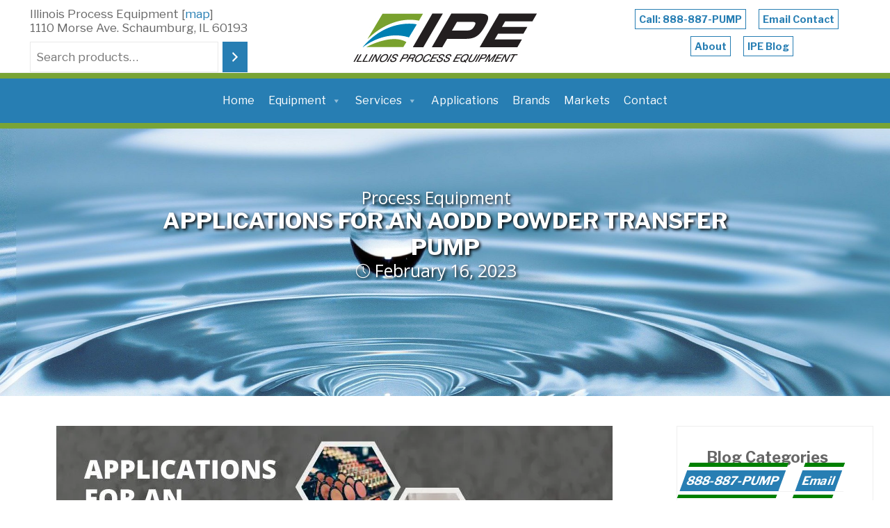

--- FILE ---
content_type: text/html; charset=UTF-8
request_url: https://ipe-pumps.com/process-equipment/applications-for-an-aodd-powder-transfer-pump/
body_size: 32855
content:
<!DOCTYPE html>
<html lang="en-US">
<head>
	<meta name="google-site-verification" content="17NJrOFYNAVuqrm1B2WhUpBazhiP8_-rt7KRyrR8D0o" />
<meta name="viewport" content="width=device-width, user-scalable=yes, initial-scale=1.0">
<meta http-equiv="X-UA-Compatible" content="IE=edge" /><meta charset="UTF-8">
	
<link rel="profile" href="http://gmpg.org/xfn/11">
<script type="text/template" id="freeze-table-template">
  <div class="frzTbl antiscroll-wrap frzTbl--scrolled-to-left-edge">
    <div class="frzTbl-scroll-overlay antiscroll-inner">
        <div class="frzTbl-scroll-overlay__inner"></div>
    </div>
    <div class="frzTbl-content-wrapper">

        <!-- sticky outer heading -->
        <div class="frzTbl-fixed-heading-wrapper-outer">          
          <div class="frzTbl-fixed-heading-wrapper">
            <div class="frzTbl-fixed-heading-wrapper__inner">
              {{heading}}
            </div>    
          </div>
        </div>

        <!-- column shadows -->
        <div class="frzTbl-frozen-columns-wrapper">
          <!-- left -->
          <div class="frzTbl-frozen-columns-wrapper__columns frzTbl-frozen-columns-wrapper__columns--left {{hide-left-column}}"></div>
          <!-- right -->            
          <div class="frzTbl-frozen-columns-wrapper__columns frzTbl-frozen-columns-wrapper__columns--right {{hide-right-column}}"></div>
        </div>

        <!-- table -->
        <div class="frzTbl-table-wrapper">
          <div class="frzTbl-table-wrapper__inner">
            <div class="frzTbl-table-placeholder"></div>
          </div>
        </div>

    </div>
  </div>
</script><script type="text/template" id="tmpl-wcpt-product-form-loading-modal">
  <div class="wcpt-modal wcpt-product-form-loading-modal" data-wcpt-product-id="{{{ data.product_id }}}">
    <div class="wcpt-modal-content">
      <div class="wcpt-close-modal">
        <!-- close 'x' icon svg -->
        <span class="wcpt-icon wcpt-icon-x wcpt-close-modal-icon">
          <svg xmlns="http://www.w3.org/2000/svg" width="24" height="24" viewBox="0 0 24 24" fill="none" stroke="currentColor" stroke-width="2" stroke-linecap="round" stroke-linejoin="round" class="feather feather-x"><line x1="18" y1="6" x2="6" y2="18"></line><line x1="6" y1="6" x2="18" y2="18"></line>
          </svg>
        </span>
      </div>
      <span class="wcpt-product-form-loading-text">
        <i class="wcpt-ajax-badge">
          <!-- ajax loading icon svg -->
          <svg xmlns="http://www.w3.org/2000/svg" width="24" height="24" viewBox="0 0 24 24" fill="none" stroke="currentColor" stroke-width="2" stroke-linecap="round" stroke-linejoin="round" class="feather feather-loader" color="#384047">
            <line x1="12" y1="2" x2="12" y2="6"></line><line x1="12" y1="18" x2="12" y2="22"></line><line x1="4.93" y1="4.93" x2="7.76" y2="7.76"></line><line x1="16.24" y1="16.24" x2="19.07" y2="19.07"></line><line x1="2" y1="12" x2="6" y2="12"></line><line x1="18" y1="12" x2="22" y2="12"></line><line x1="4.93" y1="19.07" x2="7.76" y2="16.24"></line><line x1="16.24" y1="7.76" x2="19.07" y2="4.93"></line>
          </svg>
        </i>

        Loading&hellip;      </span>
    </div>
  </div>
</script>
<script type="text/template" id="tmpl-wcpt-cart-checkbox-trigger">
	<div 
		class="wcpt-cart-checkbox-trigger"
		data-wcpt-redirect-url=""
	>
		<style media="screen">
	@media(min-width:1200px){
		.wcpt-cart-checkbox-trigger {
			display: inline-block;
					}
	}
	@media(max-width:1100px){
		.wcpt-cart-checkbox-trigger {
			display: inline-block;
		}
	}

	.wcpt-cart-checkbox-trigger {
		background-color : #4CAF50; border-color : rgba(0, 0, 0, .1); color : rgba(255, 255, 255); 	}

</style>
		<span 
      class="wcpt-icon wcpt-icon-shopping-bag wcpt-cart-checkbox-trigger__shopping-icon "    ><svg xmlns="http://www.w3.org/2000/svg" width="24" height="24" viewBox="0 0 24 24" fill="none" stroke="currentColor" stroke-width="2" stroke-linecap="round" stroke-linejoin="round" class="feather feather-shopping-bag"><path d="M6 2L3 6v14a2 2 0 0 0 2 2h14a2 2 0 0 0 2-2V6l-3-4z"></path><line x1="3" y1="6" x2="21" y2="6"></line><path d="M16 10a4 4 0 0 1-8 0"></path></svg></span>		<span class="wcpt-cart-checkbox-trigger__text">Add selected (<span class="wcpt-total-selected"></span>) to cart</span>
		<span class="wcpt-cart-checkbox-trigger__close">✕</span>
	</div>
</script><meta name='robots' content='index, follow, max-image-preview:large, max-snippet:-1, max-video-preview:-1' />
	<style>img:is([sizes="auto" i], [sizes^="auto," i]) { contain-intrinsic-size: 3000px 1500px }</style>
	
            <script data-no-defer="1" data-ezscrex="false" data-cfasync="false" data-pagespeed-no-defer data-cookieconsent="ignore">
                var ctPublicFunctions = {"_ajax_nonce":"0af039e904","_rest_nonce":"987c4f5755","_ajax_url":"\/wp-admin\/admin-ajax.php","_rest_url":"https:\/\/ipe-pumps.com\/wp-json\/","data__cookies_type":"none","data__ajax_type":"rest","data__bot_detector_enabled":"1","data__frontend_data_log_enabled":1,"cookiePrefix":"","wprocket_detected":false,"host_url":"ipe-pumps.com","text__ee_click_to_select":"Click to select the whole data","text__ee_original_email":"The complete one is","text__ee_got_it":"Got it","text__ee_blocked":"Blocked","text__ee_cannot_connect":"Cannot connect","text__ee_cannot_decode":"Can not decode email. Unknown reason","text__ee_email_decoder":"CleanTalk email decoder","text__ee_wait_for_decoding":"The magic is on the way!","text__ee_decoding_process":"Please wait a few seconds while we decode the contact data."}
            </script>
        
            <script data-no-defer="1" data-ezscrex="false" data-cfasync="false" data-pagespeed-no-defer data-cookieconsent="ignore">
                var ctPublic = {"_ajax_nonce":"0af039e904","settings__forms__check_internal":"0","settings__forms__check_external":"0","settings__forms__force_protection":"0","settings__forms__search_test":"1","settings__data__bot_detector_enabled":"1","settings__sfw__anti_crawler":0,"blog_home":"https:\/\/ipe-pumps.com\/","pixel__setting":"3","pixel__enabled":false,"pixel__url":null,"data__email_check_before_post":"1","data__email_check_exist_post":"1","data__cookies_type":"none","data__key_is_ok":true,"data__visible_fields_required":true,"wl_brandname":"Anti-Spam by CleanTalk","wl_brandname_short":"CleanTalk","ct_checkjs_key":35707476,"emailEncoderPassKey":"7092cbd4827f4f69742f80ddaf61125f","bot_detector_forms_excluded":"W10=","advancedCacheExists":false,"varnishCacheExists":false,"wc_ajax_add_to_cart":true}
            </script>
        <script>window._wca = window._wca || [];</script>

	<!-- This site is optimized with the Yoast SEO Premium plugin v25.3.1 (Yoast SEO v25.3.1) - https://yoast.com/wordpress/plugins/seo/ -->
	<title>Applications for an AODD Powder Transfer Pump - Illinois Process Equipment</title>
	<meta name="description" content="Discover how AODD powder transfer pumps handle challenging powders safely and efficiently across various industries. Learn more at IPE Pumps" />
	<link rel="canonical" href="https://ipe-pumps.com/process-equipment/applications-for-an-aodd-powder-transfer-pump/" />
	<meta property="og:locale" content="en_US" />
	<meta property="og:type" content="article" />
	<meta property="og:title" content="Applications for an AODD Powder Transfer Pump" />
	<meta property="og:description" content="Discover how AODD powder transfer pumps handle challenging powders safely and efficiently across various industries. Learn more at IPE Pumps" />
	<meta property="og:url" content="https://ipe-pumps.com/process-equipment/applications-for-an-aodd-powder-transfer-pump/" />
	<meta property="og:site_name" content="Illinois Process Equipment" />
	<meta property="article:published_time" content="2023-02-16T17:14:56+00:00" />
	<meta property="article:modified_time" content="2025-08-06T07:39:37+00:00" />
	<meta property="og:image" content="https://ipe-pumps.com/wp-content/uploads/2023/02/AODD-Powder-Transfer-Pump.jpg" />
	<meta name="author" content="Dave Frederick" />
	<meta name="twitter:card" content="summary_large_image" />
	<meta name="twitter:label1" content="Written by" />
	<meta name="twitter:data1" content="Dave Frederick" />
	<meta name="twitter:label2" content="Est. reading time" />
	<meta name="twitter:data2" content="4 minutes" />
	<script type="application/ld+json" class="yoast-schema-graph">{"@context":"https://schema.org","@graph":[{"@type":"Article","@id":"https://ipe-pumps.com/process-equipment/applications-for-an-aodd-powder-transfer-pump/#article","isPartOf":{"@id":"https://ipe-pumps.com/process-equipment/applications-for-an-aodd-powder-transfer-pump/"},"author":{"name":"Dave Frederick","@id":"https://ipe-pumps.com/#/schema/person/75a706e8485e8b646987bdc8722a1ce9"},"headline":"Applications for an AODD Powder Transfer Pump","datePublished":"2023-02-16T17:14:56+00:00","dateModified":"2025-08-06T07:39:37+00:00","mainEntityOfPage":{"@id":"https://ipe-pumps.com/process-equipment/applications-for-an-aodd-powder-transfer-pump/"},"wordCount":769,"publisher":{"@id":"https://ipe-pumps.com/#organization"},"image":{"@id":"https://ipe-pumps.com/process-equipment/applications-for-an-aodd-powder-transfer-pump/#primaryimage"},"thumbnailUrl":"https://ipe-pumps.com/wp-content/uploads/2023/02/AODD-Powder-Transfer-Pump.jpg","articleSection":["Process Equipment"],"inLanguage":"en-US"},{"@type":"WebPage","@id":"https://ipe-pumps.com/process-equipment/applications-for-an-aodd-powder-transfer-pump/","url":"https://ipe-pumps.com/process-equipment/applications-for-an-aodd-powder-transfer-pump/","name":"Applications for an AODD Powder Transfer Pump - Illinois Process Equipment","isPartOf":{"@id":"https://ipe-pumps.com/#website"},"primaryImageOfPage":{"@id":"https://ipe-pumps.com/process-equipment/applications-for-an-aodd-powder-transfer-pump/#primaryimage"},"image":{"@id":"https://ipe-pumps.com/process-equipment/applications-for-an-aodd-powder-transfer-pump/#primaryimage"},"thumbnailUrl":"https://ipe-pumps.com/wp-content/uploads/2023/02/AODD-Powder-Transfer-Pump.jpg","datePublished":"2023-02-16T17:14:56+00:00","dateModified":"2025-08-06T07:39:37+00:00","description":"Discover how AODD powder transfer pumps handle challenging powders safely and efficiently across various industries. Learn more at IPE Pumps","breadcrumb":{"@id":"https://ipe-pumps.com/process-equipment/applications-for-an-aodd-powder-transfer-pump/#breadcrumb"},"inLanguage":"en-US","potentialAction":[{"@type":"ReadAction","target":["https://ipe-pumps.com/process-equipment/applications-for-an-aodd-powder-transfer-pump/"]}]},{"@type":"ImageObject","inLanguage":"en-US","@id":"https://ipe-pumps.com/process-equipment/applications-for-an-aodd-powder-transfer-pump/#primaryimage","url":"https://i0.wp.com/ipe-pumps.com/wp-content/uploads/2023/02/AODD-Powder-Transfer-Pump.jpg?fit=800%2C400&ssl=1","contentUrl":"https://i0.wp.com/ipe-pumps.com/wp-content/uploads/2023/02/AODD-Powder-Transfer-Pump.jpg?fit=800%2C400&ssl=1","width":800,"height":400,"caption":"AODD Powder Transfer Pump"},{"@type":"BreadcrumbList","@id":"https://ipe-pumps.com/process-equipment/applications-for-an-aodd-powder-transfer-pump/#breadcrumb","itemListElement":[{"@type":"ListItem","position":1,"name":"Home","item":"https://ipe-pumps.com/"},{"@type":"ListItem","position":2,"name":"IPE Blog","item":"https://ipe-pumps.com/blog/"},{"@type":"ListItem","position":3,"name":"Applications for an AODD Powder Transfer Pump"}]},{"@type":"WebSite","@id":"https://ipe-pumps.com/#website","url":"https://ipe-pumps.com/","name":"Illinois Process Equipment","description":"Pumps, Metering, Drums, &amp; Fluid Solutions","publisher":{"@id":"https://ipe-pumps.com/#organization"},"potentialAction":[{"@type":"SearchAction","target":{"@type":"EntryPoint","urlTemplate":"https://ipe-pumps.com/?s={search_term_string}"},"query-input":{"@type":"PropertyValueSpecification","valueRequired":true,"valueName":"search_term_string"}}],"inLanguage":"en-US"},{"@type":"Organization","@id":"https://ipe-pumps.com/#organization","name":"Illinois Process Equipment","url":"https://ipe-pumps.com/","logo":{"@type":"ImageObject","inLanguage":"en-US","@id":"https://ipe-pumps.com/#/schema/logo/image/","url":"https://i0.wp.com/ipe-pumps.com/wp-content/uploads/2021/10/cropped-ipe-logo.png?fit=291%2C88&ssl=1","contentUrl":"https://i0.wp.com/ipe-pumps.com/wp-content/uploads/2021/10/cropped-ipe-logo.png?fit=291%2C88&ssl=1","width":291,"height":88,"caption":"Illinois Process Equipment"},"image":{"@id":"https://ipe-pumps.com/#/schema/logo/image/"}},{"@type":"Person","@id":"https://ipe-pumps.com/#/schema/person/75a706e8485e8b646987bdc8722a1ce9","name":"Dave Frederick","image":{"@type":"ImageObject","inLanguage":"en-US","@id":"https://ipe-pumps.com/#/schema/person/image/","url":"https://secure.gravatar.com/avatar/74a0b96f25e04be082da71ccef3a6245f918c19066fab20d21c7c5ae19592903?s=96&d=mm&r=g","contentUrl":"https://secure.gravatar.com/avatar/74a0b96f25e04be082da71ccef3a6245f918c19066fab20d21c7c5ae19592903?s=96&d=mm&r=g","caption":"Dave Frederick"},"description":"Dave Frederick is Vice President, Sales and Marketing, at Illinois Process Equipment, a full-service distributor of pumps and related fluid handling products located in Schaumburg, IL. During his 35 years in the industry, Dave has specialized in providing solutions for customers in the steel, chemical processing, food and beverage, water treatment, energy, and other industrial markets. Having been with IPE since its inception, he is experienced in building a competent team from the ground up while navigating the company through many phases of growth and economic cycles.","sameAs":["https://ipe-pumps.com"],"url":"https://ipe-pumps.com/author/davef/"}]}</script>
	<!-- / Yoast SEO Premium plugin. -->


<link rel='dns-prefetch' href='//moderate.cleantalk.org' />
<link rel='dns-prefetch' href='//stats.wp.com' />
<link rel='dns-prefetch' href='//fonts.googleapis.com' />
<link rel='preconnect' href='//i0.wp.com' />
<link rel='preconnect' href='//c0.wp.com' />
<link rel="alternate" type="application/rss+xml" title="Illinois Process Equipment &raquo; Feed" href="https://ipe-pumps.com/feed/" />
<script>
window._wpemojiSettings = {"baseUrl":"https:\/\/s.w.org\/images\/core\/emoji\/16.0.1\/72x72\/","ext":".png","svgUrl":"https:\/\/s.w.org\/images\/core\/emoji\/16.0.1\/svg\/","svgExt":".svg","source":{"concatemoji":"https:\/\/ipe-pumps.com\/wp-includes\/js\/wp-emoji-release.min.js?ver=6.8.3"}};
/*! This file is auto-generated */
!function(s,n){var o,i,e;function c(e){try{var t={supportTests:e,timestamp:(new Date).valueOf()};sessionStorage.setItem(o,JSON.stringify(t))}catch(e){}}function p(e,t,n){e.clearRect(0,0,e.canvas.width,e.canvas.height),e.fillText(t,0,0);var t=new Uint32Array(e.getImageData(0,0,e.canvas.width,e.canvas.height).data),a=(e.clearRect(0,0,e.canvas.width,e.canvas.height),e.fillText(n,0,0),new Uint32Array(e.getImageData(0,0,e.canvas.width,e.canvas.height).data));return t.every(function(e,t){return e===a[t]})}function u(e,t){e.clearRect(0,0,e.canvas.width,e.canvas.height),e.fillText(t,0,0);for(var n=e.getImageData(16,16,1,1),a=0;a<n.data.length;a++)if(0!==n.data[a])return!1;return!0}function f(e,t,n,a){switch(t){case"flag":return n(e,"\ud83c\udff3\ufe0f\u200d\u26a7\ufe0f","\ud83c\udff3\ufe0f\u200b\u26a7\ufe0f")?!1:!n(e,"\ud83c\udde8\ud83c\uddf6","\ud83c\udde8\u200b\ud83c\uddf6")&&!n(e,"\ud83c\udff4\udb40\udc67\udb40\udc62\udb40\udc65\udb40\udc6e\udb40\udc67\udb40\udc7f","\ud83c\udff4\u200b\udb40\udc67\u200b\udb40\udc62\u200b\udb40\udc65\u200b\udb40\udc6e\u200b\udb40\udc67\u200b\udb40\udc7f");case"emoji":return!a(e,"\ud83e\udedf")}return!1}function g(e,t,n,a){var r="undefined"!=typeof WorkerGlobalScope&&self instanceof WorkerGlobalScope?new OffscreenCanvas(300,150):s.createElement("canvas"),o=r.getContext("2d",{willReadFrequently:!0}),i=(o.textBaseline="top",o.font="600 32px Arial",{});return e.forEach(function(e){i[e]=t(o,e,n,a)}),i}function t(e){var t=s.createElement("script");t.src=e,t.defer=!0,s.head.appendChild(t)}"undefined"!=typeof Promise&&(o="wpEmojiSettingsSupports",i=["flag","emoji"],n.supports={everything:!0,everythingExceptFlag:!0},e=new Promise(function(e){s.addEventListener("DOMContentLoaded",e,{once:!0})}),new Promise(function(t){var n=function(){try{var e=JSON.parse(sessionStorage.getItem(o));if("object"==typeof e&&"number"==typeof e.timestamp&&(new Date).valueOf()<e.timestamp+604800&&"object"==typeof e.supportTests)return e.supportTests}catch(e){}return null}();if(!n){if("undefined"!=typeof Worker&&"undefined"!=typeof OffscreenCanvas&&"undefined"!=typeof URL&&URL.createObjectURL&&"undefined"!=typeof Blob)try{var e="postMessage("+g.toString()+"("+[JSON.stringify(i),f.toString(),p.toString(),u.toString()].join(",")+"));",a=new Blob([e],{type:"text/javascript"}),r=new Worker(URL.createObjectURL(a),{name:"wpTestEmojiSupports"});return void(r.onmessage=function(e){c(n=e.data),r.terminate(),t(n)})}catch(e){}c(n=g(i,f,p,u))}t(n)}).then(function(e){for(var t in e)n.supports[t]=e[t],n.supports.everything=n.supports.everything&&n.supports[t],"flag"!==t&&(n.supports.everythingExceptFlag=n.supports.everythingExceptFlag&&n.supports[t]);n.supports.everythingExceptFlag=n.supports.everythingExceptFlag&&!n.supports.flag,n.DOMReady=!1,n.readyCallback=function(){n.DOMReady=!0}}).then(function(){return e}).then(function(){var e;n.supports.everything||(n.readyCallback(),(e=n.source||{}).concatemoji?t(e.concatemoji):e.wpemoji&&e.twemoji&&(t(e.twemoji),t(e.wpemoji)))}))}((window,document),window._wpemojiSettings);
</script>
<link rel='stylesheet' id='genesis-blocks-style-css-css' href='https://ipe-pumps.com/wp-content/plugins/genesis-blocks/dist/style-blocks.build.css?ver=1744110799' media='all' />
<link rel='stylesheet' id='rosetaplus-shortcodes-css' href='https://ipe-pumps.com/wp-content/themes/roseta-plus/plus/resources/shortcodes.css?ver=1.2.2' media='all' />
<link rel='stylesheet' id='easy-autocomplete-css' href='https://ipe-pumps.com/wp-content/plugins/woocommerce-products-filter/js/easy-autocomplete/easy-autocomplete.min.css?ver=2.2.5.6' media='all' />
<link rel='stylesheet' id='easy-autocomplete-theme-css' href='https://ipe-pumps.com/wp-content/plugins/woocommerce-products-filter/js/easy-autocomplete/easy-autocomplete.themes.min.css?ver=2.2.5.6' media='all' />
<style id='wp-emoji-styles-inline-css'>

	img.wp-smiley, img.emoji {
		display: inline !important;
		border: none !important;
		box-shadow: none !important;
		height: 1em !important;
		width: 1em !important;
		margin: 0 0.07em !important;
		vertical-align: -0.1em !important;
		background: none !important;
		padding: 0 !important;
	}
</style>
<link rel='stylesheet' id='wp-block-library-css' href='https://c0.wp.com/c/6.8.3/wp-includes/css/dist/block-library/style.min.css' media='all' />
<style id='classic-theme-styles-inline-css'>
/*! This file is auto-generated */
.wp-block-button__link{color:#fff;background-color:#32373c;border-radius:9999px;box-shadow:none;text-decoration:none;padding:calc(.667em + 2px) calc(1.333em + 2px);font-size:1.125em}.wp-block-file__button{background:#32373c;color:#fff;text-decoration:none}
</style>
<link rel='stylesheet' id='mediaelement-css' href='https://c0.wp.com/c/6.8.3/wp-includes/js/mediaelement/mediaelementplayer-legacy.min.css' media='all' />
<link rel='stylesheet' id='wp-mediaelement-css' href='https://c0.wp.com/c/6.8.3/wp-includes/js/mediaelement/wp-mediaelement.min.css' media='all' />
<style id='jetpack-sharing-buttons-style-inline-css'>
.jetpack-sharing-buttons__services-list{display:flex;flex-direction:row;flex-wrap:wrap;gap:0;list-style-type:none;margin:5px;padding:0}.jetpack-sharing-buttons__services-list.has-small-icon-size{font-size:12px}.jetpack-sharing-buttons__services-list.has-normal-icon-size{font-size:16px}.jetpack-sharing-buttons__services-list.has-large-icon-size{font-size:24px}.jetpack-sharing-buttons__services-list.has-huge-icon-size{font-size:36px}@media print{.jetpack-sharing-buttons__services-list{display:none!important}}.editor-styles-wrapper .wp-block-jetpack-sharing-buttons{gap:0;padding-inline-start:0}ul.jetpack-sharing-buttons__services-list.has-background{padding:1.25em 2.375em}
</style>
<style id='global-styles-inline-css'>
:root{--wp--preset--aspect-ratio--square: 1;--wp--preset--aspect-ratio--4-3: 4/3;--wp--preset--aspect-ratio--3-4: 3/4;--wp--preset--aspect-ratio--3-2: 3/2;--wp--preset--aspect-ratio--2-3: 2/3;--wp--preset--aspect-ratio--16-9: 16/9;--wp--preset--aspect-ratio--9-16: 9/16;--wp--preset--color--black: #000000;--wp--preset--color--cyan-bluish-gray: #abb8c3;--wp--preset--color--white: #ffffff;--wp--preset--color--pale-pink: #f78da7;--wp--preset--color--vivid-red: #cf2e2e;--wp--preset--color--luminous-vivid-orange: #ff6900;--wp--preset--color--luminous-vivid-amber: #fcb900;--wp--preset--color--light-green-cyan: #7bdcb5;--wp--preset--color--vivid-green-cyan: #00d084;--wp--preset--color--pale-cyan-blue: #8ed1fc;--wp--preset--color--vivid-cyan-blue: #0693e3;--wp--preset--color--vivid-purple: #9b51e0;--wp--preset--color--accent-1: #277eb3;--wp--preset--color--accent-2: #79a436;--wp--preset--color--headings: #162521;--wp--preset--color--sitetext: #666666;--wp--preset--color--sitebg: #FFFFFF;--wp--preset--gradient--vivid-cyan-blue-to-vivid-purple: linear-gradient(135deg,rgba(6,147,227,1) 0%,rgb(155,81,224) 100%);--wp--preset--gradient--light-green-cyan-to-vivid-green-cyan: linear-gradient(135deg,rgb(122,220,180) 0%,rgb(0,208,130) 100%);--wp--preset--gradient--luminous-vivid-amber-to-luminous-vivid-orange: linear-gradient(135deg,rgba(252,185,0,1) 0%,rgba(255,105,0,1) 100%);--wp--preset--gradient--luminous-vivid-orange-to-vivid-red: linear-gradient(135deg,rgba(255,105,0,1) 0%,rgb(207,46,46) 100%);--wp--preset--gradient--very-light-gray-to-cyan-bluish-gray: linear-gradient(135deg,rgb(238,238,238) 0%,rgb(169,184,195) 100%);--wp--preset--gradient--cool-to-warm-spectrum: linear-gradient(135deg,rgb(74,234,220) 0%,rgb(151,120,209) 20%,rgb(207,42,186) 40%,rgb(238,44,130) 60%,rgb(251,105,98) 80%,rgb(254,248,76) 100%);--wp--preset--gradient--blush-light-purple: linear-gradient(135deg,rgb(255,206,236) 0%,rgb(152,150,240) 100%);--wp--preset--gradient--blush-bordeaux: linear-gradient(135deg,rgb(254,205,165) 0%,rgb(254,45,45) 50%,rgb(107,0,62) 100%);--wp--preset--gradient--luminous-dusk: linear-gradient(135deg,rgb(255,203,112) 0%,rgb(199,81,192) 50%,rgb(65,88,208) 100%);--wp--preset--gradient--pale-ocean: linear-gradient(135deg,rgb(255,245,203) 0%,rgb(182,227,212) 50%,rgb(51,167,181) 100%);--wp--preset--gradient--electric-grass: linear-gradient(135deg,rgb(202,248,128) 0%,rgb(113,206,126) 100%);--wp--preset--gradient--midnight: linear-gradient(135deg,rgb(2,3,129) 0%,rgb(40,116,252) 100%);--wp--preset--font-size--small: 10px;--wp--preset--font-size--medium: 20px;--wp--preset--font-size--large: 27px;--wp--preset--font-size--x-large: 42px;--wp--preset--font-size--normal: 17px;--wp--preset--font-size--larger: 43px;--wp--preset--spacing--20: 0.44rem;--wp--preset--spacing--30: 0.67rem;--wp--preset--spacing--40: 1rem;--wp--preset--spacing--50: 1.5rem;--wp--preset--spacing--60: 2.25rem;--wp--preset--spacing--70: 3.38rem;--wp--preset--spacing--80: 5.06rem;--wp--preset--shadow--natural: 6px 6px 9px rgba(0, 0, 0, 0.2);--wp--preset--shadow--deep: 12px 12px 50px rgba(0, 0, 0, 0.4);--wp--preset--shadow--sharp: 6px 6px 0px rgba(0, 0, 0, 0.2);--wp--preset--shadow--outlined: 6px 6px 0px -3px rgba(255, 255, 255, 1), 6px 6px rgba(0, 0, 0, 1);--wp--preset--shadow--crisp: 6px 6px 0px rgba(0, 0, 0, 1);}:where(.is-layout-flex){gap: 0.5em;}:where(.is-layout-grid){gap: 0.5em;}body .is-layout-flex{display: flex;}.is-layout-flex{flex-wrap: wrap;align-items: center;}.is-layout-flex > :is(*, div){margin: 0;}body .is-layout-grid{display: grid;}.is-layout-grid > :is(*, div){margin: 0;}:where(.wp-block-columns.is-layout-flex){gap: 2em;}:where(.wp-block-columns.is-layout-grid){gap: 2em;}:where(.wp-block-post-template.is-layout-flex){gap: 1.25em;}:where(.wp-block-post-template.is-layout-grid){gap: 1.25em;}.has-black-color{color: var(--wp--preset--color--black) !important;}.has-cyan-bluish-gray-color{color: var(--wp--preset--color--cyan-bluish-gray) !important;}.has-white-color{color: var(--wp--preset--color--white) !important;}.has-pale-pink-color{color: var(--wp--preset--color--pale-pink) !important;}.has-vivid-red-color{color: var(--wp--preset--color--vivid-red) !important;}.has-luminous-vivid-orange-color{color: var(--wp--preset--color--luminous-vivid-orange) !important;}.has-luminous-vivid-amber-color{color: var(--wp--preset--color--luminous-vivid-amber) !important;}.has-light-green-cyan-color{color: var(--wp--preset--color--light-green-cyan) !important;}.has-vivid-green-cyan-color{color: var(--wp--preset--color--vivid-green-cyan) !important;}.has-pale-cyan-blue-color{color: var(--wp--preset--color--pale-cyan-blue) !important;}.has-vivid-cyan-blue-color{color: var(--wp--preset--color--vivid-cyan-blue) !important;}.has-vivid-purple-color{color: var(--wp--preset--color--vivid-purple) !important;}.has-black-background-color{background-color: var(--wp--preset--color--black) !important;}.has-cyan-bluish-gray-background-color{background-color: var(--wp--preset--color--cyan-bluish-gray) !important;}.has-white-background-color{background-color: var(--wp--preset--color--white) !important;}.has-pale-pink-background-color{background-color: var(--wp--preset--color--pale-pink) !important;}.has-vivid-red-background-color{background-color: var(--wp--preset--color--vivid-red) !important;}.has-luminous-vivid-orange-background-color{background-color: var(--wp--preset--color--luminous-vivid-orange) !important;}.has-luminous-vivid-amber-background-color{background-color: var(--wp--preset--color--luminous-vivid-amber) !important;}.has-light-green-cyan-background-color{background-color: var(--wp--preset--color--light-green-cyan) !important;}.has-vivid-green-cyan-background-color{background-color: var(--wp--preset--color--vivid-green-cyan) !important;}.has-pale-cyan-blue-background-color{background-color: var(--wp--preset--color--pale-cyan-blue) !important;}.has-vivid-cyan-blue-background-color{background-color: var(--wp--preset--color--vivid-cyan-blue) !important;}.has-vivid-purple-background-color{background-color: var(--wp--preset--color--vivid-purple) !important;}.has-black-border-color{border-color: var(--wp--preset--color--black) !important;}.has-cyan-bluish-gray-border-color{border-color: var(--wp--preset--color--cyan-bluish-gray) !important;}.has-white-border-color{border-color: var(--wp--preset--color--white) !important;}.has-pale-pink-border-color{border-color: var(--wp--preset--color--pale-pink) !important;}.has-vivid-red-border-color{border-color: var(--wp--preset--color--vivid-red) !important;}.has-luminous-vivid-orange-border-color{border-color: var(--wp--preset--color--luminous-vivid-orange) !important;}.has-luminous-vivid-amber-border-color{border-color: var(--wp--preset--color--luminous-vivid-amber) !important;}.has-light-green-cyan-border-color{border-color: var(--wp--preset--color--light-green-cyan) !important;}.has-vivid-green-cyan-border-color{border-color: var(--wp--preset--color--vivid-green-cyan) !important;}.has-pale-cyan-blue-border-color{border-color: var(--wp--preset--color--pale-cyan-blue) !important;}.has-vivid-cyan-blue-border-color{border-color: var(--wp--preset--color--vivid-cyan-blue) !important;}.has-vivid-purple-border-color{border-color: var(--wp--preset--color--vivid-purple) !important;}.has-vivid-cyan-blue-to-vivid-purple-gradient-background{background: var(--wp--preset--gradient--vivid-cyan-blue-to-vivid-purple) !important;}.has-light-green-cyan-to-vivid-green-cyan-gradient-background{background: var(--wp--preset--gradient--light-green-cyan-to-vivid-green-cyan) !important;}.has-luminous-vivid-amber-to-luminous-vivid-orange-gradient-background{background: var(--wp--preset--gradient--luminous-vivid-amber-to-luminous-vivid-orange) !important;}.has-luminous-vivid-orange-to-vivid-red-gradient-background{background: var(--wp--preset--gradient--luminous-vivid-orange-to-vivid-red) !important;}.has-very-light-gray-to-cyan-bluish-gray-gradient-background{background: var(--wp--preset--gradient--very-light-gray-to-cyan-bluish-gray) !important;}.has-cool-to-warm-spectrum-gradient-background{background: var(--wp--preset--gradient--cool-to-warm-spectrum) !important;}.has-blush-light-purple-gradient-background{background: var(--wp--preset--gradient--blush-light-purple) !important;}.has-blush-bordeaux-gradient-background{background: var(--wp--preset--gradient--blush-bordeaux) !important;}.has-luminous-dusk-gradient-background{background: var(--wp--preset--gradient--luminous-dusk) !important;}.has-pale-ocean-gradient-background{background: var(--wp--preset--gradient--pale-ocean) !important;}.has-electric-grass-gradient-background{background: var(--wp--preset--gradient--electric-grass) !important;}.has-midnight-gradient-background{background: var(--wp--preset--gradient--midnight) !important;}.has-small-font-size{font-size: var(--wp--preset--font-size--small) !important;}.has-medium-font-size{font-size: var(--wp--preset--font-size--medium) !important;}.has-large-font-size{font-size: var(--wp--preset--font-size--large) !important;}.has-x-large-font-size{font-size: var(--wp--preset--font-size--x-large) !important;}
:where(.wp-block-post-template.is-layout-flex){gap: 1.25em;}:where(.wp-block-post-template.is-layout-grid){gap: 1.25em;}
:where(.wp-block-columns.is-layout-flex){gap: 2em;}:where(.wp-block-columns.is-layout-grid){gap: 2em;}
:root :where(.wp-block-pullquote){font-size: 1.5em;line-height: 1.6;}
</style>
<link rel='stylesheet' id='cleantalk-public-css-css' href='https://ipe-pumps.com/wp-content/plugins/cleantalk-spam-protect/css/cleantalk-public.min.css?ver=6.58.1_1751133211' media='all' />
<link rel='stylesheet' id='cleantalk-email-decoder-css-css' href='https://ipe-pumps.com/wp-content/plugins/cleantalk-spam-protect/css/cleantalk-email-decoder.min.css?ver=6.58.1_1751133211' media='all' />
<link rel='stylesheet' id='antiscroll-css' href='https://ipe-pumps.com/wp-content/plugins/wc-product-table-lite/assets/antiscroll/css.min.css?ver=3.9.7' media='all' />
<link rel='stylesheet' id='freeze_table-css' href='https://ipe-pumps.com/wp-content/plugins/wc-product-table-lite/assets/freeze_table_v2/css.min.css?ver=3.9.7' media='all' />
<link rel='stylesheet' id='photoswipe-css' href='https://c0.wp.com/p/woocommerce/9.8.5/assets/css/photoswipe/photoswipe.min.css' media='all' />
<link rel='stylesheet' id='photoswipe-default-skin-css' href='https://c0.wp.com/p/woocommerce/9.8.5/assets/css/photoswipe/default-skin/default-skin.min.css' media='all' />
<link rel='stylesheet' id='multirange-css' href='https://ipe-pumps.com/wp-content/plugins/wc-product-table-lite/assets/multirange/css.min.css?ver=3.9.7' media='all' />
<link rel='stylesheet' id='wcpt-css' href='https://ipe-pumps.com/wp-content/plugins/wc-product-table-lite/assets/css.min.css?ver=3.9.7' media='all' />
<style id='wcpt-inline-css'>

    .mejs-button>button {
      background: transparent url(https://ipe-pumps.com/wp-includes/js/mediaelement/mejs-controls.svg) !important;
    }
    .mejs-mute>button {
      background-position: -60px 0 !important;
    }    
    .mejs-unmute>button {
      background-position: -40px 0 !important;
    }    
    .mejs-pause>button {
      background-position: -20px 0 !important;
    }    
  
</style>
<link rel='stylesheet' id='woof-css' href='https://ipe-pumps.com/wp-content/plugins/woocommerce-products-filter/css/front.css?ver=2.2.5.6' media='all' />
<style id='woof-inline-css'>

.woof_products_top_panel li span, .woof_products_top_panel2 li span{background: url(https://ipe-pumps.com/wp-content/plugins/woocommerce-products-filter/img/delete.png);background-size: 14px 14px;background-repeat: no-repeat;background-position: right;}
.woof_edit_view{
                    display: none;
                }



</style>
<link rel='stylesheet' id='chosen-drop-down-css' href='https://ipe-pumps.com/wp-content/plugins/woocommerce-products-filter/js/chosen/chosen.min.css?ver=2.2.5.6' media='all' />
<link rel='stylesheet' id='woof_by_featured_html_items-css' href='https://ipe-pumps.com/wp-content/plugins/woocommerce-products-filter/ext/by_featured/css/by_featured.css?ver=2.2.5.6' media='all' />
<link rel='stylesheet' id='woof_by_sku_html_items-css' href='https://ipe-pumps.com/wp-content/plugins/woocommerce-products-filter/ext/by_sku/css/by_sku.css?ver=2.2.5.6' media='all' />
<link rel='stylesheet' id='woof_by_text_html_items-css' href='https://ipe-pumps.com/wp-content/plugins/woocommerce-products-filter/ext/by_text/css/by_text.css?ver=2.2.5.6' media='all' />
<link rel='stylesheet' id='woof_label_html_items-css' href='https://ipe-pumps.com/wp-content/plugins/woocommerce-products-filter/ext/label/css/html_types/label.css?ver=2.2.5.6' media='all' />
<link rel='stylesheet' id='woocommerce-layout-css' href='https://c0.wp.com/p/woocommerce/9.8.5/assets/css/woocommerce-layout.css' media='all' />
<style id='woocommerce-layout-inline-css'>

	.infinite-scroll .woocommerce-pagination {
		display: none;
	}
</style>
<link rel='stylesheet' id='woocommerce-smallscreen-css' href='https://c0.wp.com/p/woocommerce/9.8.5/assets/css/woocommerce-smallscreen.css' media='only screen and (max-width: 768px)' />
<link rel='stylesheet' id='woocommerce-general-css' href='https://c0.wp.com/p/woocommerce/9.8.5/assets/css/woocommerce.css' media='all' />
<style id='woocommerce-inline-inline-css'>
.woocommerce form .form-row .required { visibility: visible; }
</style>
<link rel='stylesheet' id='megamenu-css' href='https://ipe-pumps.com/wp-content/uploads/maxmegamenu/style.css?ver=5c2acc' media='all' />
<link rel='stylesheet' id='dashicons-css' href='https://c0.wp.com/c/6.8.3/wp-includes/css/dashicons.min.css' media='all' />
<link rel='stylesheet' id='brands-styles-css' href='https://c0.wp.com/p/woocommerce/9.8.5/assets/css/brands.css' media='all' />
<link rel='stylesheet' id='dgwt-wcas-style-css' href='https://ipe-pumps.com/wp-content/plugins/ajax-search-for-woocommerce/assets/css/style.min.css?ver=1.30.0' media='all' />
<link rel='stylesheet' id='roseta-themefonts-css' href='https://ipe-pumps.com/wp-content/themes/roseta-plus/resources/fonts/fontfaces.css?ver=1.2.2' media='all' />
<link rel='stylesheet' id='chld_thm_cfg_parent-css' href='https://ipe-pumps.com/wp-content/themes/roseta-plus/style.css?ver=6.8.3' media='all' />
<link rel='stylesheet' id='roseta-googlefonts-css' href='//fonts.googleapis.com/css?family=Libre+Franklin%3A%7COpen+Sans%3A%7CLibre+Franklin%3A100%2C200%2C300%2C400%2C500%2C600%2C700%2C800%2C900%7CLibre+Franklin%3A700%7CLibre+Franklin%3A400%7COpen+Sans%3A400&#038;ver=1.2.2' media='all' />
<link rel='stylesheet' id='roseta-main-css' href='https://ipe-pumps.com/wp-content/themes/roseta-plus-child/style.css?ver=1.2.2.1629731828' media='all' />
<style id='roseta-main-inline-css'>
 body:not(.roseta-landing-page) #container, #colophon-inside, .footer-inside, #breadcrumbs-container-inside, #header-page-title-inside { margin: 0 auto; max-width: 1300px; } body:not(.roseta-landing-page) #container { max-width: calc( 1300px - 4em ); } .site-header-inside { max-width: 1300px; margin: 0 auto; } #primary { width: 380px; } #secondary { width: 320px; } #container.one-column .main { width: 100%; } #container.two-columns-right #secondary { float: right; } #container.two-columns-right .main, .two-columns-right #breadcrumbs { width: calc( 100% - 320px ); float: left; } #container.two-columns-left #primary { float: left; } #container.two-columns-left .main, .two-columns-left #breadcrumbs { width: calc( 100% - 380px ); float: right; } #container.three-columns-right #primary, #container.three-columns-left #primary, #container.three-columns-sided #primary { float: left; } #container.three-columns-right #secondary, #container.three-columns-left #secondary, #container.three-columns-sided #secondary { float: left; } #container.three-columns-right #primary, #container.three-columns-left #secondary { margin-left: 0%; margin-right: 0%; } #container.three-columns-right .main, .three-columns-right #breadcrumbs { width: calc( 100% - 700px ); float: left; } #container.three-columns-left .main, .three-columns-left #breadcrumbs { width: calc( 100% - 700px ); float: right; } #container.three-columns-sided #secondary { float: right; } #container.three-columns-sided .main, .three-columns-sided #breadcrumbs { width: calc( 100% - 700px ); float: right; } .three-columns-sided #breadcrumbs { margin: 0 calc( 0% + 320px ) 0 -1920px; } #site-text { clip: rect(1px, 1px, 1px, 1px); height: 1px; overflow: hidden; position: absolute !important; width: 1px; word-wrap: normal !important; } html { font-family: Libre Franklin; font-size: 17px; font-weight: 400; line-height: 1.2; ; } #site-title { font-family: Libre Franklin; font-size: 1.1em; font-weight: 700; } #site-text { text-transform: uppercase; } #access ul li a { font-family: Libre Franklin; font-size: 0.85em; font-weight: 400; text-transform: capitalize; } .widget-title { font-family: Libre Franklin; font-size: 1em; font-weight: 700; line-height: 1.2; margin-bottom: 1em; text-transform: uppercase; } .widget-container { font-family: Libre Franklin; font-size: 1em; font-weight: 400; } .widget-container ul li { line-height: 1.2; ; } .entry-title, .main .page-title { font-family: Libre Franklin; font-size: 1.2em; font-weight: 700; ; } .entry-meta > span { font-family: System Fonts, -apple-system, BlinkMacSystemFont, Segoe UI, Roboto, Oxygen-Sans, Ubuntu, Cantarell, Helvetica Neue, sans-serif; font-weight: 400; ; } .entry-meta > span { font-size: 0.9em; } /* header titles */ .single .entry-title, #header-page-title .entry-title { font-family: Libre Franklin; font-size: 3em; font-weight: 700; line-height: 1.4; text-transform: uppercase; } #header-page-title .entry-meta > span { font-family: Open Sans; font-size: 1.45em; font-weight: 400; ; } h1 { font-size: 2.33em; } h2 { font-size: 2.06em; } h3 { font-size: 1.79em; } h4 { font-size: 1.52em; } h5 { font-size: 1.25em; } h6 { font-size: 0.98em; } h1, h2, h3, h4, .seriousslider-theme .seriousslider-caption-title { font-family: Libre Franklin; font-weight: 700; ; } .entry-content h1, .entry-summary h1, .entry-content h2, .entry-summary h2, .entry-content h3, .entry-summary h3, .entry-content h4, .entry-summary h4, .entry-content h5, .entry-summary h5, .entry-content h6, .entry-summary h6 { line-height: 1.2; margin-bottom: 0.5em; } a.continue-reading-link, .lp-block-readmore, .lp-box-readmore, #cryout_ajax_more_trigger, .lp-port-readmore, .comment .reply, a.staticslider-button, .seriousslider-theme .seriousslider-caption-buttons a.seriousslider-button, nav#mobile-menu a, button, input[type="button"], input[type="submit"], input[type="reset"], #nav-fixed a + a, .wp-block-button { font-family: Libre Franklin; } .lp-text-title { font-family: Libre Franklin; font-weight: 700; } blockquote cite { font-family: Libre Franklin; } body { color: #666666; background-color: #FFFFFF; } .lp-staticslider .staticslider-caption-text a { color: #FFFFFF; } #site-header-main, #access ul ul, .menu-search-animated .searchform input[type="search"], #access .menu-search-animated .searchform, .site-header-bottom-fixed, .roseta-over-menu .site-header-bottom.header-fixed .site-header-bottom-fixed { background-color: #FFFFFF; } .roseta-over-menu .site-header-bottom-fixed { background: transparent; } @media (max-width: 800px) { #top-section-menu::before { background: -webkit-linear-gradient(left, rgba(255,255,255,1), rgba(255,255,255,0.5) ); background: linear-gradient(to right, rgba(255,255,255,1), rgba(255,255,255,0.5) ); } #top-section-menu::after { background: -webkit-linear-gradient(right, rgba(255,255,255,1), rgba(255,255,255,0.5) ); background: linear-gradient(to left, rgba(255,255,255,1), rgba(255,255,255,0.5) ); } } .roseta-over-menu .header-fixed.site-header-bottom #site-title a { color: #277eb3; } .roseta-over-menu #site-title a, .roseta-over-menu #access > div > ul > li, .roseta-over-menu #access > div > ul > li > a, .roseta-over-menu #sheader.socials a::before { color: #277eb3; } @media (min-width: 1153px) { .roseta-over-menu #header-page-title, .roseta-over-menu .lp-staticslider .staticslider-caption-inside, .roseta-over-menu .seriousslider-theme .seriousslider-caption-inside { padding-top: 165px; } } #access > div > ul > li, #access > div > ul > li > a, .roseta-over-menu .header-fixed.site-header-bottom #access > div > ul > li:not([class*='current']), .roseta-over-menu .header-fixed.site-header-bottom #access > div > ul > li:not([class*='current']) > a, .roseta-over-menu .header-fixed.site-header-bottom .top-section-element.widget_cryout_socials a::before, .top-section-element.widget_cryout_socials a::before, #access .menu-search-animated .searchform input[type="search"] { color: #888888; } #mobile-menu { color: #888888; } .roseta-over-menu .header-fixed.site-header-bottom .top-section-element.widget_cryout_socials a:hover::before, .top-section-element.widget_cryout_socials a:hover::before { color: #FFFFFF; } #access ul.sub-menu li a, #access ul.children li a { color: #888888; } #access ul.sub-menu li a, #access ul.children li a { background-color: #FFFFFF; } #access > div > ul > li:hover > a, #access > div > ul > li a:hover, #access > div > ul > li:hover, .roseta-over-menu .header-fixed.site-header-bottom #access > div > ul > li > a:hover, .roseta-over-menu .header-fixed.site-header-bottom #access > div > ul > li:hover { color: #277eb3; } #access > div > ul > li > a > span::before, #site-title::before, #site-title::after { background-color: #277eb3; } #site-title a:hover { color: #277eb3; } #access > div > ul > li.current_page_item > a, #access > div > ul > li.current-menu-item > a, #access > div > ul > li.current_page_ancestor > a, #access > div > ul > li.current-menu-ancestor > a, #access .sub-menu, #access .children, .roseta-over-menu .header-fixed.site-header-bottom #access > div > ul > li > a { color: #79a436; } #access ul.children > li.current_page_item > a, #access ul.sub-menu > li.current-menu-item > a, #access ul.children > li.current_page_ancestor > a, #access ul.sub-menu > li.current-menu-ancestor > a { color: #79a436; } #access .sub-menu li:not(:last-child) a > span, #access .children li:not(:last-child) a > span { border-bottom: 1px solid #eeeeee; } .searchform .searchsubmit { color: #666666; } #access ul li.special1 > a { background-color: #f0f0f0; } #access ul li.special2 > a { background-color: #888888; color: #FFFFFF; } #access ul li.accent1 > a { background-color: #277eb3; color: #FFFFFF; } #access ul li.accent2 > a { background-color: #79a436; color: #FFFFFF; } #access ul li.accent1 > a:hover, #access ul li.accent2 > a:hover { color: #FFFFFF; } #access > div > ul > li.accent1 > a > span::before, #access > div > ul > li.accent2 > a > span::before { background-color: #FFFFFF; } body:not(.roseta-landing-page) article.hentry, body:not(.roseta-landing-page) .main, body.roseta-boxed-layout:not(.roseta-landing-page) #container { background-color: #FFFFFF; } .pagination a, .pagination span { background-color: #f3f3f3; } .pagination a:not(.prev):not(.next):hover { background-color: #277eb3; color: #FFFFFF; } #header-page-title-overlay, .lp-staticslider .staticslider-caption::after, .seriousslider-theme .seriousslider-caption::after { background-color: #162521; opacity: 0; } #header-page-title #header-page-title-inside, #header-page-title .entry-meta span, #header-page-title .entry-meta a, #header-page-title .entry-meta time, #header-page-title .entry-meta .icon-metas::before, #header-page-title .byline, #header-page-title #breadcrumbs-nav, .lp-staticslider .staticslider-caption-inside, .seriousslider-theme .seriousslider-caption-inside { color: #FFFFFF; } #primary .widget-container { background-color: #FFFFFF; border-color: #eeeeee; } @media (max-width: 640px) { .cryout #container #primary .widget-container { padding: 1em; } } #secondary .widget-container { background-color: #FFFFFF; border-color: #eeeeee;} @media (max-width: 640px) { .cryout #container #secondary .widget-container { padding: 1em; } } #colophon, #footer { background-color: #eaeaea; color: #999999; } #colophon .widget-title > span { background-color: #FFFFFF; } .main #content-masonry .entry-title { color: #79a436; background-color: #FFFFFF; } @media (min-width: 720px) { .roseta-magazine-one .main #content-masonry .post-thumbnail-container + .entry-after-image { background-color: #FFFFFF; } } .entry-title a:active, .entry-title a:hover { color: #277eb3; } .entry-title::before { background-color: #277eb3; } span.entry-format { color: #277eb3; } .main #content-masonry .format-link .entry-content a { background-color: #277eb3; color: #FFFFFF; } .main #content-masonry .format-link::after { color: #FFFFFF; } .cryout article.hentry.format-image, .cryout article.hentry.format-audio, .cryout article.hentry.format-video { background-color: #f5f5f5; } .format-aside, .format-quote { border-color: #dedede; } .entry-content h5, .entry-content h6, .lp-text-content h5, .lp-text-content h6 { color: #79a436; } .entry-content blockquote::before, .entry-content blockquote::after { color: rgba(102,102,102,0.2); } .entry-content h1, .entry-content h2, .entry-content h3, .entry-content h4, .lp-text-content h1, .lp-text-content h2, .lp-text-content h3, .lp-text-content h4 { color: #162521; } a { color: #277eb3; } a:hover, .entry-meta span a:hover, .comments-link a { color: #79a436; } .comments-link a:hover { color: #277eb3; } .comments-link { background-color: #eeeeee; } .comments-link::before { border-color: #eeeeee; } .socials a::before { color: #277eb3; } #site-header-main .socials a::after { color: #277eb3; } .roseta-normalizedtags #content .tagcloud a { color: #FFFFFF; background-color: #277eb3; } .roseta-normalizedtags #content .tagcloud a:hover { background-color: #79a436; } #nav-fixed i { background-color: #eeeeee; } #nav-fixed .nav-next:hover i, #nav-fixed .nav-previous:hover i { background-color: #79a436; } #nav-fixed a:hover + a, #nav-fixed a + a:hover { background-color: rgba(121,164,54,1); } #nav-fixed i, #nav-fixed span { color: #FFFFFF; } a#toTop::before { color: #277eb3; } a#toTop::after { color: #79a436; } @media (max-width: 800px) { .cryout #footer-bottom .footer-inside { padding-top: 2.5em; } .cryout .footer-inside a#toTop {background-color: #277eb3; color: #FFFFFF;} .cryout .footer-inside a#toTop:hover { opacity: 0.8;} } .author-description .page-title span { color: #79a436; border-bottom-color: #277eb3; } a.continue-reading-link, .lp-box-readmore { color: #79a436; } .continue-reading-link::before, .lp-box-readmore::before { background-color:#277eb3; } .entry-meta .icon-metas:before { color: #ababab; } .roseta-caption-one .main .wp-caption .wp-caption-text { border-bottom-color: #eeeeee; } .roseta-caption-two .main .wp-caption .wp-caption-text { background-color: #f5f5f5; } .roseta-image-one .entry-content img[class*="align"], .roseta-image-one .entry-summary img[class*="align"], .roseta-image-two .entry-content img[class*='align'], .roseta-image-two .entry-summary img[class*='align'] { border-color: #eeeeee; } .roseta-image-five .entry-content img[class*='align'], .roseta-image-five .entry-summary img[class*='align'] { border-color: #277eb3; } /* diffs */ span.edit-link a.post-edit-link, span.edit-link a.post-edit-link:hover, span.edit-link .icon-edit:before { color: #666666; } .searchform { border-color: #ebebeb; } #breadcrumbs-container { background-color: #f8f8f8; } .entry-meta span, .entry-meta a, .entry-utility span, .entry-utility a, .entry-meta time, .footermenu ul li span.sep, #breadcrumbs-nav { color: #ababab; } .footermenu ul li a:hover { color: #277eb3; } .footermenu ul li a::after { background: #277eb3; } span.entry-sticky { background-color: #277eb3; color: #FFFFFF; } #commentform { } code, #nav-below .nav-previous a:before, #nav-below .nav-next a:before { background-color: #eeeeee; } pre, .comment-author { border-color: #eeeeee; } .commentlist .comment-body, .commentlist .pingback { border-color: #eeeeee; } .commentlist .comment-body::after { border-right-color: #ffffff; } .commentlist .comment-body::before { border-right-color: #e8e8e8; } article .author-info, .single .author-info { border-color: #eeeeee; } .page-header.pad-container { border-color: #eeeeee; } .comment-meta a { color: #c9c9c9; } .commentlist .reply a { color: #b5b5b5; } .commentlist .reply a:hover { border-bottom-color: #277eb3; } select, input[type], textarea { color: #666666; border-color: #e9e9e9; } .searchform input[type="search"], .searchform input[type="search"]:hover, .searchform input[type="search"]:focus { background-color: #FFFFFF; } #content .searchform input[type="search"] { border-bottom-color: #277eb3; } #content .searchform:hover input[type="search"], #content .searchform input[type="search"]:focus { border-bottom-color: #79a436; } #content .searchform::after { background-color: #79a436; } input[type]:hover, textarea:hover, select:hover, input[type]:focus, textarea:focus, select:focus { border-color: #dcdcdc; } button, input[type="button"], input[type="submit"], input[type="reset"] { background-color: #277eb3; color: #FFFFFF; } button:hover, input[type="button"]:hover, input[type="submit"]:hover, input[type="reset"]:hover { background-color: #79a436; } hr { background-color: #f0f0f0; } .cryout-preloader > div { background-color: #277eb3; } /* gutenberg */ .wp-block-image.alignwide { margin-left: calc( ( 0% + 2.5em ) * -1 ); margin-right: calc( ( 0% + 2.5em ) * -1 ); } .wp-block-image.alignwide img { width: calc( 100% + 5em ); max-width: calc( 100% + 5em ); } .has-accent-1-color, .has-accent-1-color:hover { color: #277eb3; } .has-accent-2-color, .has-accent-2-color:hover { color: #79a436; } .has-headings-color, .has-headings-color:hover { color: #162521; } .has-sitetext-color, .has-sitetext-color:hover { color: #666666; } .has-sitebg-color, .has-sitebg-color:hover { color: #FFFFFF; } .has-accent-1-background-color { background-color: #277eb3; } .has-accent-2-background-color { background-color: #79a436; } .has-headings-background-color { background-color: #162521; } .has-sitetext-background-color { background-color: #666666; } .has-sitebg-background-color { background-color: #FFFFFF; } .has-small-font-size { font-size: 14px; } .has-regular-font-size { font-size: 17px; } .has-large-font-size { font-size: 20px; } .has-larger-font-size { font-size: 24px; } .has-huge-font-size { font-size: 24px; } /* woocommerce */ .woocommerce-thumbnail-container .woocommerce-buttons-container a, .woocommerce-page #respond input#submit.alt, .woocommerce a.button.alt, .woocommerce-page button.button.alt, .woocommerce input.button.alt, .woocommerce #respond input#submit, .woocommerce a.button, .woocommerce button.button, .woocommerce input.button { font-family: Libre Franklin; } .woocommerce ul.products li.product .woocommerce-loop-category__title, .woocommerce ul.products li.product .woocommerce-loop-product__title, .woocommerce ul.products li.product h3, .woocommerce div.product .product_title, .woocommerce .woocommerce-tabs h2 { font-family: Libre Franklin; } .woocommerce ul.products li.product .woocommerce-loop-category__title, .woocommerce ul.products li.product .woocommerce-loop-product__title, .woocommerce ul.products li.product h3, .woocommerce .star-rating { color: #79a436; } .woocommerce-page #respond input#submit.alt, .woocommerce a.button.alt, .woocommerce-page button.button.alt, .woocommerce input.button.alt, .woocommerce #respond input#submit, .woocommerce a.button, .woocommerce button.button, .woocommerce input.button { background-color: #277eb3; color: #FFFFFF; line-height: 1.2; } .woocommerce #respond input#submit:hover, .woocommerce a.button:hover, .woocommerce button.button:hover, .woocommerce input.button:hover { background-color: #79a436; color: #FFFFFF; } .woocommerce-page #respond input#submit.alt, .woocommerce a.button.alt, .woocommerce-page button.button.alt, .woocommerce input.button.alt { background-color: #79a436; color: #FFFFFF; line-height: 1.2; } .woocommerce-page #respond input#submit.alt:hover, .woocommerce a.button.alt:hover, .woocommerce-page button.button.alt:hover, .woocommerce input.button.alt:hover { background-color: #9bc658; color: #FFFFFF; } .woocommerce div.product .woocommerce-tabs ul.tabs li.active { border-bottom-color: #FFFFFF; } .woocommerce #respond input#submit.alt.disabled, .woocommerce #respond input#submit.alt.disabled:hover, .woocommerce #respond input#submit.alt:disabled, .woocommerce #respond input#submit.alt:disabled:hover, .woocommerce #respond input#submit.alt[disabled]:disabled, .woocommerce #respond input#submit.alt[disabled]:disabled:hover, .woocommerce a.button.alt.disabled, .woocommerce a.button.alt.disabled:hover, .woocommerce a.button.alt:disabled, .woocommerce a.button.alt:disabled:hover, .woocommerce a.button.alt[disabled]:disabled, .woocommerce a.button.alt[disabled]:disabled:hover, .woocommerce button.button.alt.disabled, .woocommerce button.button.alt.disabled:hover, .woocommerce button.button.alt:disabled, .woocommerce button.button.alt:disabled:hover, .woocommerce button.button.alt[disabled]:disabled, .woocommerce button.button.alt[disabled]:disabled:hover, .woocommerce input.button.alt.disabled, .woocommerce input.button.alt.disabled:hover, .woocommerce input.button.alt:disabled, .woocommerce input.button.alt:disabled:hover, .woocommerce input.button.alt[disabled]:disabled, .woocommerce input.button.alt[disabled]:disabled:hover { background-color: #79a436; } .woocommerce div.product .product_title, .woocommerce ul.products li.product .price, .woocommerce div.product p.price, .woocommerce div.product span.price { color: #79a436} .woocommerce-checkout #payment { background: #f5f5f5; } .woocommerce .widget_price_filter .ui-slider .ui-slider-handle { background: #79a436; } /* mobile menu */ nav#mobile-menu, #mobile-menu .menu-main-search { background-color: #FFFFFF; } #mobile-menu .mobile-arrow { color: #666666; } .main .entry-content, .main .entry-summary { text-align: inherit; } .main p, .main ul, .main ol, .main dd, .main pre, .main hr { margin-bottom: 1em; } .main .entry-content p { text-indent: 0em; } .main a.post-featured-image { background-position: center center; } #header-widget-area { width: 33%; right: 10px; } .roseta-stripped-table .main thead th, .roseta-bordered-table .main thead th, .roseta-stripped-table .main td, .roseta-stripped-table .main th, .roseta-bordered-table .main th, .roseta-bordered-table .main td { border-color: #e9e9e9; } .roseta-clean-table .main th, .roseta-stripped-table .main tr:nth-child(even) td, .roseta-stripped-table .main tr:nth-child(even) th { background-color: #f8f8f8; } .roseta-cropped-featured .main .post-thumbnail-container { height: 200px; } .roseta-responsive-featured .main .post-thumbnail-container { max-height: 200px; height: auto; } article.hentry .article-inner, #content-masonry article.hentry .article-inner { padding: 0%; } @media (min-width: 801px) { .site-header-bottom { height:65px; } } .site-header-bottom .site-header-inside { height:64px; } #access .menu-search-animated .searchform { height: 64px; line-height: 64px; } .menu-search-animated { height:65px; line-height:65px; } #access div > ul > li > a, #access ul li[class*="icon"]::before { line-height:65px; } .roseta-responsive-headerimage #masthead #header-image-main-inside { max-height: 550px; } .roseta-cropped-headerimage #masthead #header-image-main-inside { height: 550px; } .roseta-landing-page .lp-blocks-inside, .roseta-landing-page .lp-boxes-inside, .roseta-landing-page .lp-text-inside, .roseta-landing-page .lp-posts-inside, .roseta-landing-page .lp-page-inside, .roseta-landing-page .lp-section-header, .roseta-landing-page .content-widget { max-width: 1300px; } .lp-staticslider .staticslider-caption-inside, .seriousslider.seriousslider-theme .seriousslider-caption-inside, #header-page-title #header-page-title-inside { max-width: 900px; } .roseta-landing-page .content-widget { margin: 0 auto; } .lp-staticslider { max-height: calc(100vh - 165px); } a.staticslider-button:nth-child(2n+1), .seriousslider-theme .seriousslider-caption-buttons a:nth-child(2n+1), a.staticslider-button:nth-child(2n), .seriousslider-theme .seriousslider-caption-buttons a:nth-child(2n) { color: #FFFFFF; } a.staticslider-button:nth-child(2n+1)::before, .seriousslider-theme .seriousslider-caption-buttons a:nth-child(2n+1)::before { background-color: #0e659a; } a.staticslider-button:nth-child(2n)::before, .seriousslider-theme .seriousslider-caption-buttons a:nth-child(2n)::before { background-color: #e6e6e6; } .lp-section-desc { color: #8e8e8e; } .lp-blocks { } .lp-boxes { } .lp-text { } #lp-posts, #lp-page { background-color: #277eb3; } .lp-block { background: #FFFFFF; border-color: #e3e3e3; } .lp-block i[class^=blicon]::before { color: #277eb3; } .lp-block .lp-block-title { color: #79a436; } .lp-block i[class^=blicon]::after { background-color: #277eb3; } .lp-blocks1 .lp-block:hover i[class^=blicon]::before { color: #FFFFFF; } .lp-block-readmore { color: #b6b6b6; } .lp-block-readmore:hover { color: #277eb3; } .lp-text-title { color: #79a436; } .lp-text-image + .lp-text-card { background-color: #FFFFFF; } .lp-text-image + .lp-text-card::before { background-color: #277eb3; } .lp-box, .lp-box-title, .lp-boxes-animated .lp-box-text { background-color: #FFFFFF; } .lp-box-title { color: #79a436; } .lp-boxes-static .lp-box-image .box-overlay { background-color: #3b92c7; } .lp-box-title { color: #79a436; } .lp-box-title:hover { color: #277eb3; } .lp-boxes-1 .lp-box .lp-box-image { height: 350px; } .lp-boxes-animated .box-overlay { background-color: #277eb3; } .lp-boxes-animated.lp-boxes-1 .lp-box:hover .lp-box-text { max-height: 250px; } .lp-boxes-animated.lp-boxes-1 .lp-box:focus-within .lp-box-text { /* because of older IE */ max-height: 250px; } .lp-boxes-2 .lp-box .lp-box-image { height: 400px; } .lp-boxes-animated.lp-boxes-2 .lp-box:hover .lp-box-text { max-height: 300px; } .lp-boxes-animated.lp-boxes-2 .lp-box:focus-within .lp-box-text { /* because of older IE */ max-height: 300px; } #cryout_ajax_more_trigger, .lp-port-readmore { color: #79a436; } .lpbox-rnd1 { } .lpbox-rnd2 { } .lpbox-rnd3 { } .lpbox-rnd4 { } .lpbox-rnd5 { } .lpbox-rnd6 { } .lpbox-rnd7 { } .lpbox-rnd8 { } /* Plus style */ /* Landing Page */ .lp-blocks1 { background-color: #eeeff0; } .lp-blocks2 { background-color: #f3f3f3; } .lp-boxes-1 { } .lp-boxes-2 { background-color: #f8f8f8; } .lp-boxes-3 { background-color: #f3f6f3; } #lp-text-zero { } #lp-text-one { } #lp-text-two { } #lp-text-three { } #lp-text-four { } #lp-text-five { } #lp-text-six { background-color: #fff; } .lp-portfolio { background-color: #eee; } .lp-testimonials { background-color: #fff; } .lp-blocks2 .lp-block { background-color: #FFFFFF; border-color: #dddddd; } .lp-blocks2 .lp-block-title { font-family: Libre Franklin; } .lp-blocks2 .lp-block i::before { color: #277eb3; } .lp-boxes-animated2 .lp-box-content, .lp-boxes-animated2 .lp-box-readmore { color: #FFFFFF; } .lp-boxes-animated2 .lp-box-readmore::before { background-color: #FFFFFF; } .lp-boxes-static2 .lp-box { background-color: #FFFFFF; } .lp-boxes-static2 .lp-box-readmore { border-top-color: #eeeeee; } .lp-boxes-static2 .lp-box-readmore:hover { color: #277eb3; } .lp-boxes-3 .lp-box .lp-box-image { height: 300px; } .lp-boxes-3.lp-boxes-animated .lp-box:hover .lp-box-text { max-height: 200px; } .lp-boxes-3.lp-boxes-animated .lp-box:focus-within .lp-box-text { /* because of older IE */ max-height: 200px; } .lp-boxes-animated.lp-boxes-animated2 .lp-box-title::after { background-color: #277eb3; } .roseta-landing-page .lp-testimonials-inside, .roseta-landing-page .lp-portfolio-inside { max-width: 1300px; } #portfolio-masonry .portfolio-entry .portfolio-entry-title a, .lp-portfolio .lp-port-title a { color: #79a436; } #portfolio-masonry .portfolio-entry:hover .portfolio-entry-title a::before, .lp-text .lp-text-overlay + .lp-text-inside { color: #666666; } .lp-portfolio .lp-port-title, .portfolio-title, #portfolio-masonry .portfolio-entry .portfolio-entry-title a { font-family: Libre Franklin; } .lp-text.style-reverse .lp-text-overlay + .lp-text-inside { color: #000000; } /* Shortcodes */ .panel-title { font-family: Libre Franklin; } .btn { font-family: Libre Franklin; } .btn-primary { color: #277eb3; } .label-primary { background-color: #277eb3; } .btn-secondary { color: #79a436; } .label-secondary { background-color: #79a436; } .btn-primary:hover, .btn-primary:focus, .btn-primary.focus, .btn-primary:active, .btn-primary.active { color: #055c91; } .btn-secondary:hover, .btn-secondary:focus, .btn-secondary.focus, .btn-secondary:active, .btn-secondary.active { color: #578214; } .fontfamily-titles-font { font-family: Libre Franklin; } .fontfamily-headings-font { font-family: Libre Franklin; } /* Portfolio */ .single article.jetpack-portfolio .entry-meta-container { background-color: #ffffff} .single article.jetpack-portfolio .entry-meta > span a { color: #277eb3; } .jetpack-portfolio-shortcode .portfolio-entry .portfolio-entry-meta > div:last-child { border-color: #eeeeee; } #portfolio-filter > a, #portfolio-filter > a::after { color: #333333; } #portfolio-filter > a.active { color: #277eb3; } .portfolio-entry-meta span { color: #999999; } .jetpack-portfolio-shortcode .portfolio-entry-title a { color: #79a436; } .lp-portfolio .lp-port-readmore { border-color: #79a436; } .lp-portfolio .lp-port-readmore::before { background-color: #79a436; } /* Testimonials */ .lp-tt-text-inside { background-color: #FFFFFF; border-color: #dedede; } .lp-tt-text-inside::after { border-top-color: #ffffff; } .lp-tt-text-inside::before { border-top-color: #dedede; } /* Widgets */ .widget-area .cryout-wtabs-nav { border-color: #277eb3; } ul.cryout-wtabs-nav li.active a, ul.cryout-wtabs-nav li.active a:hover { color: #79a436; } .widget_cryout_contact address > span i { color: #277eb3; } #site-header-main .widget_cryout_getintouch { color: #888888; } /* Shortcodes */ .panel-default > .panel-heading > .panel-title > a:hover { color: #277eb3; } /* Team Members */ .tmm .tmm_member .tmm_textblock .tmm_scblock { background-color: #FFFFFF; } .tmm .tmm_container .tmm_member .tmm_photo { border-color: #FFFFFF; } .cryout .tmm .tmm_container .tmm_member { border: 1px solid #eeeeee !important; } .cryout .tmm .tmm_container .tmm_member:hover { border-color: #277eb3 !important; } @media (min-width: 800px) and (max-width: 800px) { .cryout #access { display: none; } .cryout #nav-toggle { display: block; } .cryout #sheader-container > * { margin-left: 0; margin-right: 2em; } } /* end Plus style */ 
</style>
<link rel='stylesheet' id='cryout-serious-slider-style-css' href='https://ipe-pumps.com/wp-content/plugins/cryout-serious-slider/resources/style.css?ver=1.2.7' media='all' />
<link rel='stylesheet' id='font-awesome-css' href='https://ipe-pumps.com/wp-content/plugins/popup-anything-on-click/assets/css/font-awesome.min.css?ver=2.8.8' media='all' />
<link rel='stylesheet' id='popupaoc-public-style-css' href='https://ipe-pumps.com/wp-content/plugins/popup-anything-on-click/assets/css/popupaoc-public.css?ver=2.8.8' media='all' />
<link rel='stylesheet' id='tmm-css' href='https://ipe-pumps.com/wp-content/plugins/team-members/inc/css/tmm_style.css?ver=6.8.3' media='all' />
<script type="text/template" id="tmpl-variation-template">
	<div class="woocommerce-variation-description">{{{ data.variation.variation_description }}}</div>
	<div class="woocommerce-variation-price">{{{ data.variation.price_html }}}</div>
	<div class="woocommerce-variation-availability">{{{ data.variation.availability_html }}}</div>
</script>
<script type="text/template" id="tmpl-unavailable-variation-template">
	<p role="alert">Sorry, this product is unavailable. Please choose a different combination.</p>
</script>
<script src="https://c0.wp.com/c/6.8.3/wp-includes/js/jquery/jquery.min.js" id="jquery-core-js"></script>
<script src="https://c0.wp.com/c/6.8.3/wp-includes/js/jquery/jquery-migrate.min.js" id="jquery-migrate-js"></script>
<script src="https://ipe-pumps.com/wp-content/themes/roseta-plus/plus/resources/shortcodes.js?ver=1.2.2" id="rosetaplus-shortcodes-js"></script>
<script src="https://ipe-pumps.com/wp-content/plugins/woocommerce-products-filter/js/easy-autocomplete/jquery.easy-autocomplete.min.js?ver=2.2.5.6" id="easy-autocomplete-js"></script>
<script src="https://ipe-pumps.com/wp-content/plugins/cleantalk-spam-protect/js/apbct-public-bundle_comm-func.min.js?ver=6.58.1_1751133211" id="apbct-public-bundle_comm-func-js-js"></script>
<script src="https://moderate.cleantalk.org/ct-bot-detector-wrapper.js?ver=6.58.1" id="ct_bot_detector-js" defer data-wp-strategy="defer"></script>
<script src="https://c0.wp.com/c/6.8.3/wp-includes/js/underscore.min.js" id="underscore-js"></script>
<script id="wp-util-js-extra">
var _wpUtilSettings = {"ajax":{"url":"\/wp-admin\/admin-ajax.php"}};
</script>
<script src="https://c0.wp.com/c/6.8.3/wp-includes/js/wp-util.min.js" id="wp-util-js"></script>
<script id="wc-add-to-cart-js-extra">
var wc_add_to_cart_params = {"ajax_url":"\/wp-admin\/admin-ajax.php","wc_ajax_url":"\/?wc-ajax=%%endpoint%%","i18n_view_cart":"View cart","cart_url":"https:\/\/ipe-pumps.com\/?page_id=12","is_cart":"","cart_redirect_after_add":"no"};
</script>
<script src="https://c0.wp.com/p/woocommerce/9.8.5/assets/js/frontend/add-to-cart.min.js" id="wc-add-to-cart-js" defer data-wp-strategy="defer"></script>
<script id="wc-add-to-cart-variation-js-extra">
var wc_add_to_cart_variation_params = {"wc_ajax_url":"\/?wc-ajax=%%endpoint%%","i18n_no_matching_variations_text":"Sorry, no products matched your selection. Please choose a different combination.","i18n_make_a_selection_text":"Please select some product options before adding this product to your cart.","i18n_unavailable_text":"Sorry, this product is unavailable. Please choose a different combination.","i18n_reset_alert_text":"Your selection has been reset. Please select some product options before adding this product to your cart."};
</script>
<script src="https://c0.wp.com/p/woocommerce/9.8.5/assets/js/frontend/add-to-cart-variation.min.js" id="wc-add-to-cart-variation-js" defer data-wp-strategy="defer"></script>
<script src="https://c0.wp.com/p/woocommerce/9.8.5/assets/js/jquery-blockui/jquery.blockUI.min.js" id="jquery-blockui-js" defer data-wp-strategy="defer"></script>
<script src="https://c0.wp.com/p/woocommerce/9.8.5/assets/js/js-cookie/js.cookie.min.js" id="js-cookie-js" defer data-wp-strategy="defer"></script>
<script id="woocommerce-js-extra">
var woocommerce_params = {"ajax_url":"\/wp-admin\/admin-ajax.php","wc_ajax_url":"\/?wc-ajax=%%endpoint%%","i18n_password_show":"Show password","i18n_password_hide":"Hide password"};
</script>
<script src="https://c0.wp.com/p/woocommerce/9.8.5/assets/js/frontend/woocommerce.min.js" id="woocommerce-js" defer data-wp-strategy="defer"></script>
<!--[if lt IE 9]>
<script src="https://ipe-pumps.com/wp-content/themes/roseta-plus/resources/js/html5shiv.min.js?ver=1.2.2" id="roseta-html5shiv-js"></script>
<![endif]-->
<script src="https://stats.wp.com/s-202604.js" id="woocommerce-analytics-js" defer data-wp-strategy="defer"></script>
<script src="https://ipe-pumps.com/wp-content/plugins/cryout-serious-slider/resources/jquery.mobile.custom.min.js?ver=1.2.7" id="cryout-serious-slider-jquerymobile-js"></script>
<script src="https://ipe-pumps.com/wp-content/plugins/cryout-serious-slider/resources/slider.js?ver=1.2.7" id="cryout-serious-slider-script-js"></script>
<link rel="https://api.w.org/" href="https://ipe-pumps.com/wp-json/" /><link rel="alternate" title="JSON" type="application/json" href="https://ipe-pumps.com/wp-json/wp/v2/posts/3284" /><link rel="EditURI" type="application/rsd+xml" title="RSD" href="https://ipe-pumps.com/xmlrpc.php?rsd" />
<link rel='shortlink' href='https://ipe-pumps.com/?p=3284' />
<link rel="alternate" title="oEmbed (JSON)" type="application/json+oembed" href="https://ipe-pumps.com/wp-json/oembed/1.0/embed?url=https%3A%2F%2Fipe-pumps.com%2Fprocess-equipment%2Fapplications-for-an-aodd-powder-transfer-pump%2F" />
<link rel="alternate" title="oEmbed (XML)" type="text/xml+oembed" href="https://ipe-pumps.com/wp-json/oembed/1.0/embed?url=https%3A%2F%2Fipe-pumps.com%2Fprocess-equipment%2Fapplications-for-an-aodd-powder-transfer-pump%2F&#038;format=xml" />
	<style>img#wpstats{display:none}</style>
				<style>
			.dgwt-wcas-ico-magnifier,.dgwt-wcas-ico-magnifier-handler{max-width:20px}.dgwt-wcas-search-wrapp{max-width:600px}		</style>
		<link rel="author" href="https://ipe-pumps.com">	<noscript><style>.woocommerce-product-gallery{ opacity: 1 !important; }</style></noscript>
	<noscript><style>.cryout img[loading="lazy"] { opacity: 1; }</style></noscript>
<link rel="icon" href="https://i0.wp.com/ipe-pumps.com/wp-content/uploads/2021/08/cropped-ipe-favicon.png?fit=32%2C32&#038;ssl=1" sizes="32x32" />
<link rel="icon" href="https://i0.wp.com/ipe-pumps.com/wp-content/uploads/2021/08/cropped-ipe-favicon.png?fit=192%2C192&#038;ssl=1" sizes="192x192" />
<link rel="apple-touch-icon" href="https://i0.wp.com/ipe-pumps.com/wp-content/uploads/2021/08/cropped-ipe-favicon.png?fit=180%2C180&#038;ssl=1" />
<meta name="msapplication-TileImage" content="https://i0.wp.com/ipe-pumps.com/wp-content/uploads/2021/08/cropped-ipe-favicon.png?fit=270%2C270&#038;ssl=1" />
		<style id="wp-custom-css">
			.mygrid .gb-layout-column-wrap   {
	align-items:center;
	
}

.variations {
  max-height:480px;
	display:block;
	overflow-y:scroll;
  min-width:100%;
  text-align:center;
	font-size:18px;
	
}



.sku_wrapper, .product .posted_in, .product .mfg {
	display:block;
	margin-bottom:5px;
	font-size:90%;
}

#mega-menu-primary a.mega-menu-link .mega-description-group .mega-menu-description {
	display:none !important;
}

.mygrid {
	border-bottom:5px double #79a436;
	border-top:5px double #277eb3;
	margin-top:5px;
	padding-top:20px;
	padding-bottom:10px;
}

.mygrid figcaption {
	text-align:center;
	font-weight:bold;
	margin-top:-5px;
}

.mygrid h3, .mygrid h4 {font-size:18px;
text-align:center;
width:100%;
margin-bottom:2px;}

.mygrid ul {
	text-align:center;
	font-size:16px;
  margin-left:unset !important;
}

.variations .add-to-cart {display:none !important;}

#variations .filters, #variations .filter {font-size:14px;
	padding-right:20px;
	margin-bottom:10px;
	font-weight:300;
}

.mygrid li {
	display:inline-block;
	padding:2px 5px;
}

#header-image-main {
	max-height:400px;
}

.nobox a{
	border:none !important;
}

#top-section-menu {
	text-align:center;
}

#top-section-menu ul li {
	margin-bottom:10px;
	text-align:center;
}

.archive #header-image-main {
	display:none;
}

.sidelist ul li {
	display:inline-block;
	padding:5px 7px;
}

.nf-field-element li {
	display:inline-block;
}

.nf-field-element li label {
	padding-right:30px;
}

.nf-form-fields-required {
	font-size:14px;
	
}

.button-center {
	text-align:center;
}

#top-section-menu::before, #top-section-menu {
	background:unset;
}

.staticslider-caption-text {
 -webkit-text-stroke:0px lightblue;
	font-weight:bolder !important;
	text-shadow:2px 2px 4px black;

}

#bmobile {
	margin-top:-100px;
	
}

#mega-menu-wrap-primary #mega-menu-primary > li.mega-menu-megamenu > ul.mega-sub-menu > li.mega-menu-item {font-size:16px !important;}

#header-page-title-inside {
	margin-top:-200px !important;
	text-shadow:2px 2px 4px black;
}

.avatar {display:none;}

span.homelede {
	line-height:1.2em;
	display:inline-block;
}

#menu-contact-top a {
	font-weight:bold;
	padding:5px;
	border:1px solid;
	
}

.home {
	background-image:url(/wp-content/uploads/2021/10/iStock-185665781-scaled.jpg);
	background-attachment:fixed;
	background-size:cover;
	filter:blur(50%);
}

.home #main {
	background: linear-gradient(180deg, rgba(0,0,0,.5) 0%, rgba(0,0,0,.64) 60%, rgba(0,0,0,.75) 100%);
}



.lp-staticslider .staticslider-caption-title {
  text-shadow:4px 4px 8px black;


}


.lp-text-title {text-align:center;}

.lp-staticslider {
	max-height:400px;

}

.lp-slider {
	max-height:400px;
}

#lp-page, #lp-page h2, .lp-text-card, .lp-text-title, .lp-text-card a {color:white !important;
background-color:#277eb3 !important;}

#lp-page .btn:hover {
	color:white !important;
}



.main .lp-box-title {
	border-bottom:1px solid black;
}

.woof_container_inner h4 {
	font-size:18px;
	font-weight:550;
	background-color:lightblue;
	margin-left:-5px;
	margin-right:-5px;
	padding: 10px; 5px;
	border-top:5px solid #7ba42d;
	border-bottom:5px solid #7ba42d;

}


.woof_front_toggle {
	background-color:white;
	padding: 0 5px;
	width:32px;
	text-align:center;
	border-radius:50%;
	
}

.wc-block-product-categories-list--has-images .wc-block-product-categories-list-item {
	margin-left:20px;
	
}

.wc-block-product-categories-list-item__image,.wc-block-product-categories-list-item__image img  {
	border-radius:25%;
	border:0px solid white;
	width:30px;
}



.impactor {
	border:1px solid black;
	text-align:center;
	padding:20px;
  font-weight:bold;
	margin: 20px 0;
}

.btn, .paoc-popup-link {
	border:none;
	background-image:url(/wp-content/uploads/2021/10/button-repeater.png);
	background-color:#277eb3;
	padding:20px 30px 25px 30px;;
	background-repeat:repeat-x;
	background-size:contain;
	color:white;
	text-transform:capitalize;
	transform:skew(-20deg);
	margin:20px 20px;;
	display:inline-block;
	font-weight:bold;

}


.btn:hover, .paoc-popup-link:hover {
	background-color:transparent;
}

#breadcrumbs-container, .rank-math-breadcrumb {
	background-color:#79a436;
}

.rank-math-breadcrumb {
	text-align:center;
	font-size:15px;
  padding:7px;
	height:auto;
	display:block;
	margin-top:0px;
}

.home .rank-math-breadcrumb {
	display:none;
}

.tag-cloud-link {
	font-size: 16px !important;
}

.wp-block-tag-cloud a {display:list-item;
list-style:inside;}

.woocommerce .rank-math-breadcrumb, .archive .rank-math-breadcrumb {margin-top:10px;}

#breadcrumbs-nav, .rank-math-breadcrumb {color:white; height:auto;}

#breadcrumbs-nav a, .rank-math-breadcrumb a {
	color:#eeeeFF;
	font-weight:normal;
	text-decoration:underline dotted;
}

#breadcrumbs {width:100% !important;
max-width:100%;}

#container.two-columns-left .main, .two-columns-left #breadcrumbs {
	float:none;
	margin-top:10px;
}
.site-header-bottom-fixed {
    background-color: #277eb3;
}

#access ul ul a, #access ul ul ul a {display:inline-block;}


.qtip:not(.ie9haxors) div.qtip-content, .qtip:not(.ie9haxors) div.qtip-titlebar {
    filter: none;
    -ms-filter: none;
    max-height: 320px;
    overflow: auto;
	  font-family:Arial;
}

.qtip table, .main table {margin-top:20px; margin-bottom:20px;}

.qtip table tr, .qtip table thead {border-bottom:1px solid black;}

.qtip table thead {
	background-color:#eee;
}

.entry-content blockquote {font-style:normal;
margin-bottom:20px;}



.post-type-archive-product #header-image-main {
	max-height:200px;
}

.single .entry-title, #header-page-title .entry-title {
	line-height:1.2em;
	font-size:32px;
	font-weight:bold;
	
}

.sidey h2 {
	font-size:22px;
}

.widget-title span {
    line-height: 1.2;
}

.product_meta {margin-top:20px;
font-weight:normal;}

.woocommerce-loop-category__title {
	background-color:#277eb3;
	color:white !important;
}

.woocommerce-loop-category__title:before {
	content: "Category:";
	font-weight:bold;
}

.product-category img {
	max-height:120px;
	width:auto !important;
	margin-left:auto !important;
	margin-right:auto !important;;
	text-align:center;	
}

.site-header-bottom-fixed {
border-top:8px solid #79a436;
	border-bottom:8px solid #79a436;
	background-size:contain;
	background-position:center 4px;
	

}
.count {display:none;}


.woof_container_inner {
	border:1px solid black;
	padding: 0 5px;
}

.woof_container_inner h4 {background-color:#277eb3;
color:white;}

.gb-block-accordion {
    margin-top: 1.2em;
	  position:relative;
	
}

.gb-block-accordion:after {
	content: "+";
	position:absolute;
	top:5px;
	right:10px;
	color:#277eb3;
	font-size:25px;
	background-color:white;
	width:30px;
	text-align:center;
	border-radius:50%;
}

summary {
	cursor:pointer;
}

.entry-content h1, .entry-summary h1, .entry-content h2, .entry-summary h2, .entry-content h3, .entry-summary h3, .entry-content h4, .entry-summary h4, .entry-content h5, .entry-summary h5, .entry-content h6, .entry-summary h6 {
	display:inline-block;
}

.more {margin-bottom:20px;}
.more::after {
	content:" >>";
}
.gb-block-accordion .gb-accordion-title {
    background: #277eb3;
	  color:white;
    padding: 10px 45px 10px 15px;
}

.lp-text-image + .lp-text-card::before {
    background-color: transparent;
}

.contact-bar {
    position: fixed;
    bottom: -5px;
    right: 5%;
    z-index: 10000;
    width: auto;
    text-align: center;
    color: black;
}

.contact-bar li {
	display:inline-block !important;
	margin-left:10px;
	margin-right:10px;
	background-color:white;
	padding:10px 0;
	border-top:6px solid green;
	border-bottom: 5px solid green;
	font-weight:bold;
	transform:skew(-20deg);
}

.contact-bar li a {
	background-color:#277eb3;
	padding:5px;
	color:white;
	transition: 1s all;
}

.contact-bar li a:hover {
	background-color:white;
	padding:5px;
	color:#277eb3;
}

@media (max-width:500px) {
	#header-page-title-inside {
		max-width:98% !important;

	}
	.entry-title {font-size:24px !important;}
	.staticslider-caption-text {line-height:1.5em;}
	.staticslider-caption-text 	span.homelede {font-size:14px;line-height:1em;
	display:inline-block;
	margin-top:-45px;}
	
	.staticslider-caption-title {
		top:-50px;
		
	}
}
table {
  border-collapse: collapse;
  width: 100%;
}

th, td {
  border: 1px solid #000;
  padding: 6px;
}
		</style>
		<style type="text/css">/** Mega Menu CSS: fs **/</style>
	<!-- Google Tag Manager -->
<script>(function(w,d,s,l,i){w[l]=w[l]||[];w[l].push({'gtm.start':
new Date().getTime(),event:'gtm.js'});var f=d.getElementsByTagName(s)[0],
j=d.createElement(s),dl=l!='dataLayer'?'&l='+l:'';j.async=true;j.src=
'https://www.googletagmanager.com/gtm.js?id='+i+dl;f.parentNode.insertBefore(j,f);
})(window,document,'script','dataLayer','GTM-PPTXSM3');</script>
<!-- End Google Tag Manager -->
<!-- Global site tag (gtag.js) - Google Analytics -->
<script async src="https://www.googletagmanager.com/gtag/js?id=UA-131475986-1"></script>
<script>
  window.dataLayer = window.dataLayer || [];
  function gtag(){dataLayer.push(arguments);}
  gtag('js', new Date());

  gtag('config', 'UA-131475986-1');
</script>
	<script type="text/javascript" src="//cdn.callrail.com/companies/223166143/3f9ab2a48b65381683ca/12/swap.js"></script>
<!-- Site Sonar -->
<script>
  var _paq = window._paq = window._paq || [];
  /* tracker methods like "setCustomDimension" should be called before "trackPageView" */
  _paq.push(['trackPageView']);
  _paq.push(['enableLinkTracking']);
  (function() {
    var u="https://app.sitesonar.io/";
    _paq.push(['setTrackerUrl', u+'js/tracker.php']);
    _paq.push(['setSiteId', '1000042']);
    var d=document, g=d.createElement('script'), s=d.getElementsByTagName('script')[0];
    g.async=true; g.src=u+'js/tracker.php'; s.parentNode.insertBefore(g,s);
  })();
</script>
<!-- End Site Sonar Code -->
<script type="text/javascript">
        var _ss = _ss || [];
    _ss.push(['_setDomain', 'https://koi-3SMFH54HP0.marketingautomation.services/net']);
    _ss.push(['_setAccount', 'KOI-2VYE3XAFNXO1IA']);
    _ss.push(['_trackPageView']);
(function() {
    var ss = document.createElement('script');
    ss.type = 'text/javascript'; ss.async = true;
    ss.src = ('https:' == document.location.protocol ? 'https://' : 'http://') + 'koi-3SMFH54HP0.marketingautomation.services/client/ss.js?ver=2.4.1';
    var scr = document.getElementsByTagName('script')[0];
    scr.parentNode.insertBefore(ss, scr);
})();
</script> 	
</head>

<body class="wp-singular post-template-default single single-post postid-3284 single-format-standard wp-custom-logo wp-embed-responsive wp-theme-roseta-plus wp-child-theme-roseta-plus-child theme-roseta-plus woocommerce-no-js mega-menu-primary roseta-image-none roseta-caption-one roseta-totop-normal roseta-stripped-table roseta-fixed-menu roseta-menu-center roseta-topsection-normal roseta-cropped-headerimage roseta-responsive-featured roseta-magazine-two roseta-magazine-layout roseta-comhide-in-posts roseta-comhide-in-pages roseta-comment-placeholder roseta-comment-icons roseta-header-titles roseta-normalizedtags roseta-lazy-noanimation roseta-article-animation-flipDown" itemscope itemtype="http://schema.org/WebPage">
			<a class="skip-link screen-reader-text" href="#main" title="Skip to content"> Skip to content </a>
			<div id="site-wrapper">

	<header id="masthead" class="cryout"  itemscope itemtype="http://schema.org/WPHeader">

		<div id="site-header-main">

			<div class="site-header-top">

				<div class="site-header-inside">

					<div id="branding">
						<div class="identity"><a href="https://ipe-pumps.com/" id="logo" class="custom-logo-link" title="Illinois Process Equipment" rel="home"><img   src="https://i0.wp.com/ipe-pumps.com/wp-content/uploads/2021/10/cropped-ipe-logo.png?fit=291%2C88&amp;ssl=1" class="custom-logo" alt="Illinois Process Equipment" decoding="async" /></a></div><div id="site-text"><div itemprop="headline" id="site-title"><span> <a href="https://ipe-pumps.com/" title="Pumps, Metering, Drums, &amp; Fluid Solutions" rel="home">Illinois Process Equipment</a> </span></div><span id="site-description"  itemprop="description" >Pumps, Metering, Drums, &amp; Fluid Solutions</span></div>													<a id="nav-toggle"><i class="icon-menu"></i></a>
												
					</div><!-- #branding -->

					<div id="top-section-widget">
								<div class="widget-top-section-inner">
				<section class="top-section-element widget_cryout_socials">
		<div class="widget-socials">
					</div>
	</section> 							<section id="block-8" class="top-section-element widget_block widget_text"><p>Illinois Process Equipment [<a href="https://www.google.com/maps/place/1110+Morse+Ave,+Schaumburg,+IL+60193/@42.000272,-88.1081169,17z/data=!3m1!4b1!4m2!3m1!1s0x880fa941b72fda0b:0x1d57f4fc2fb89c1">map</a>]<br> 1110 Morse Ave. Schaumburg, IL 60193 </p></section><section id="block-9" class="top-section-element widget_block"><div data-block-name="woocommerce/product-search" data-form-id="wc-block-product-search-0" data-has-label="false" class="wc-block-product-search wp-block-woocommerce-product-search"><form role="search" method="get" action="https://ipe-pumps.com/"><label for="wc-block-search__input-1" class="wc-block-product-search__label screen-reader-text">Search</label>
			<div class="wc-block-product-search__fields">
				<input type="search" id="wc-block-search__input-1" class="wc-block-product-search__field" placeholder="Search products…" name="s" /><button type="submit" class="wc-block-product-search__button" aria-label="Search">
				<svg aria-hidden="true" role="img" focusable="false" class="dashicon dashicons-arrow-right-alt2" xmlns="http://www.w3.org/2000/svg" width="20" height="20" viewBox="0 0 20 20">
					<path d="M6 15l5-5-5-5 1-2 7 7-7 7z" />
				</svg>
			</button>
				<input type="hidden" name="post_type" value="product" />
			</div>
		</form></div></section>					</div><!--content-widget-->					</div>


					<div id="top-section-menu" role="navigation"  aria-label="Top Menu"  itemscope itemtype="http://schema.org/SiteNavigationElement">
						<nav class="topmenu"><ul id="menu-contact-top" class="menu"><li id="menu-item-329" class="menu-item menu-item-type-custom menu-item-object-custom menu-item-329"><a href="tel://+18888877867">Call: 888-887-PUMP</a><span class="sep"> </span></li>
<li id="menu-item-330" class="menu-item menu-item-type-post_type menu-item-object-page menu-item-330"><a href="https://ipe-pumps.com/contact/">Email Contact</a><span class="sep"> </span></li>
<li id="menu-item-4790" class="menu-item menu-item-type-post_type menu-item-object-page menu-item-4790"><a href="https://ipe-pumps.com/about/">About</a><span class="sep"> </span></li>
<li id="menu-item-4791" class="menu-item menu-item-type-post_type menu-item-object-page current_page_parent menu-item-4791"><a href="https://ipe-pumps.com/blog/">IPE Blog</a><span class="sep"> </span></li>
</ul></nav>					</div><!-- #top-menu -->

				</div><!-- #site-header-inside -->

			</div><!--.site-header-top-->

						<nav id="mobile-menu">
				<button id="nav-cancel"><i class="icon-cancel"></i></button>
				<div id="mega-menu-wrap-primary" class="mega-menu-wrap"><div class="mega-menu-toggle"><div class="mega-toggle-blocks-left"></div><div class="mega-toggle-blocks-center"></div><div class="mega-toggle-blocks-right"><div class='mega-toggle-block mega-menu-toggle-animated-block mega-toggle-block-0' id='mega-toggle-block-0'><button aria-label="Toggle Menu" class="mega-toggle-animated mega-toggle-animated-slider" type="button" aria-expanded="false">
                  <span class="mega-toggle-animated-box">
                    <span class="mega-toggle-animated-inner"></span>
                  </span>
                </button></div></div></div><ul id="mega-menu-primary" class="mega-menu max-mega-menu mega-menu-horizontal mega-no-js" data-event="hover_intent" data-effect="fade_up" data-effect-speed="200" data-effect-mobile="disabled" data-effect-speed-mobile="0" data-mobile-force-width="body" data-second-click="go" data-document-click="collapse" data-vertical-behaviour="standard" data-breakpoint="800" data-unbind="true" data-mobile-state="collapse_all" data-mobile-direction="vertical" data-hover-intent-timeout="300" data-hover-intent-interval="100"><li class="mega-menu-item mega-menu-item-type-custom mega-menu-item-object-custom mega-align-bottom-left mega-menu-flyout mega-menu-item-204" id="mega-menu-item-204"><a class="mega-menu-link" href="/" tabindex="0">Home</a></li><li class="mega-menu-item mega-menu-item-type-post_type mega-menu-item-object-page mega-menu-item-has-children mega-align-bottom-left mega-menu-flyout mega-menu-item-714" id="mega-menu-item-714"><a class="mega-menu-link" href="https://ipe-pumps.com/equipment/" aria-expanded="false" tabindex="0">Equipment<span class="mega-indicator" aria-hidden="true"></span></a>
<ul class="mega-sub-menu">
<li class="mega-menu-item mega-menu-item-type-taxonomy mega-menu-item-object-product_cat mega-menu-item-4035" id="mega-menu-item-4035"><a class="mega-menu-link" href="https://ipe-pumps.com/product-category/accessories/">Accessories</a></li><li class="mega-menu-item mega-menu-item-type-taxonomy mega-menu-item-object-product_cat mega-menu-item-has-children mega-has-description mega-menu-item-4038" id="mega-menu-item-4038"><a class="mega-menu-link" href="https://ipe-pumps.com/product-category/pumps/" aria-expanded="false"><span class="mega-description-group"><span class="mega-menu-title">Pumps</span><span class="mega-menu-description">Quality Pump Process Equipment Just contact us if you do not see the pump or process equipment you are looking for.  We carry a wide selection of process pumps and offer full process system design and installation services. IPE is your trusted Midwest supplier of fluid process equipment and services with a unique dedication to customer satisfaction. We focus on integrating the pump process equipment and solutions that drive efficiency, reduce maintenance costs, improve safety, productivity and ultimately profitability.  Process Equipment Solutions and Value Added Services IPE is set apart from other pump suppliers with our technical expertise and commitment to customer service and satisfaction.  We provide process pump services including maintenance, repair, and replacement, as well as full system design, installation, testing and inspection.  Accessories such as condition monitoring provide real-time data to protect your process equipment against costly repairs while maintaining optimum efficient operations.  IPE provides complete process equipment solutions with services such as energy audits to ensure the most efficient equipment is installed for your operations. The experienced team at IPE offers technical expertise and knowledge of market applications and best practices. We provide the pump process equipment solution that improves your process, safety, and efficiency.  IPE…</span></span><span class="mega-indicator" aria-hidden="true"></span></a>
	<ul class="mega-sub-menu">
<li class="mega-menu-item mega-menu-item-type-taxonomy mega-menu-item-object-product_cat mega-menu-item-712" id="mega-menu-item-712"><a class="mega-menu-link" href="https://ipe-pumps.com/product-category/pumps/aodd/">Air Operated Diaphragm Pump</a></li><li class="mega-menu-item mega-menu-item-type-taxonomy mega-menu-item-object-product_cat mega-menu-item-709" id="mega-menu-item-709"><a class="mega-menu-link" href="https://ipe-pumps.com/product-category/pumps/centrifugal-pumps/">Centrifugal Pumps</a></li><li class="mega-menu-item mega-menu-item-type-taxonomy mega-menu-item-object-product_cat mega-menu-item-713" id="mega-menu-item-713"><a class="mega-menu-link" href="https://ipe-pumps.com/product-category/pumps/gear-pumps/">Gear Pumps</a></li><li class="mega-menu-item mega-menu-item-type-taxonomy mega-menu-item-object-product_cat mega-menu-item-711" id="mega-menu-item-711"><a class="mega-menu-link" href="https://ipe-pumps.com/product-category/pumps/positive-displacement/">Positive displacement</a></li><li class="mega-menu-item mega-menu-item-type-taxonomy mega-menu-item-object-product_cat mega-has-description mega-menu-item-4043" id="mega-menu-item-4043"><a class="mega-menu-link" href="https://ipe-pumps.com/product-category/pumps/metering-pumps/"><span class="mega-description-group"><span class="mega-menu-title">Metering Pumps</span><span class="mega-menu-description">Metering Pump Technology Metering pumps are used when exact dosing is required such as in chemical and solution applications where fluids must be precisely injected with adjustable flow rates. Various types of pumps can be made to be metering pumps, although they are commonly positive displacement, diaphragm pumps to avoid leakage at seals which is important when moving toxic, dangerous, or noxious chemicals. IPE will help you evaluate the most critical considerations when choosing the right metering pump for your application, including: Flow rates and pressure – this is determined by the application and process Resistance to corrosion – depending on the chemical being pumped Precision – accurate delivery of the chemical required in the process Reliability – for predictable and sustained operation Safety – prevent environmental contamination and protect employees Maintenance – simplified maintenance to maximize equipment uptime and minimize costs Methods of control – manual, analog signal, pulse signal, timer-based and volume-based batching The application will dictate the type of metering pump required, IPE technicians offer the best pump solution for the type of dosing or metered fluid control required. Metering Pump Applications Fluid metering pumps are typically used in chemical feed applications rather than for transferring fluid…</span></span></a></li><li class="mega-menu-item mega-menu-item-type-taxonomy mega-menu-item-object-product_cat mega-has-description mega-menu-item-4045" id="mega-menu-item-4045"><a class="mega-menu-link" href="https://ipe-pumps.com/product-category/pumps/regenerative-turbine/"><span class="mega-description-group"><span class="mega-menu-title">Regenerative Turbine</span><span class="mega-menu-description">  Regenerative turbine pumps, also known as peripheral pumps or peripheral turbine pumps, are a type of centrifugal pump used for moving fluids, particularly in applications where high pressure and low flow rates are required. These pumps are known for their unique design, which sets them apart from other centrifugal pumps. Some key characteristics and features of regenerative turbine pumps are: Impeller Design: The defining feature of a regenerative turbine pump is its impeller, which has a series of closely spaced blades or vanes that resemble a turbine wheel. These blades are designed to rotate within a casing, creating a high-velocity flow of fluid. High Pressure: Regenerative turbine pumps are well-suited for applications that require high-pressure output. They can generate relatively high discharge pressures, making them suitable for situations where fluids need to be pumped against substantial head pressure. Low Flow Rates: While they can achieve high pressures, regenerative turbine pumps typically have lower flow rates compared to other centrifugal pump designs. They are not ideal for applications where a large volume of fluid needs to be moved rapidly. Efficiency: These pumps are known for their efficiency at handling low flow rates and high head pressures. They can maintain their…</span></span></a></li>	</ul>
</li><li class="mega-menu-item mega-menu-item-type-taxonomy mega-menu-item-object-product_cat mega-menu-item-has-children mega-menu-item-4036" id="mega-menu-item-4036"><a class="mega-menu-link" href="https://ipe-pumps.com/product-category/motors/" aria-expanded="false">Motors<span class="mega-indicator" aria-hidden="true"></span></a>
	<ul class="mega-sub-menu">
<li class="mega-menu-item mega-menu-item-type-taxonomy mega-menu-item-object-product_cat mega-menu-item-4037" id="mega-menu-item-4037"><a class="mega-menu-link" href="https://ipe-pumps.com/product-category/motors/mle-motors/">MLE Motors</a></li>	</ul>
</li></ul>
</li><li class="mega-menu-item mega-menu-item-type-post_type mega-menu-item-object-page mega-menu-item-has-children mega-align-bottom-left mega-menu-flyout mega-menu-item-326" id="mega-menu-item-326"><a class="mega-menu-link" href="https://ipe-pumps.com/services/" aria-expanded="false" tabindex="0">Services<span class="mega-indicator" aria-hidden="true"></span></a>
<ul class="mega-sub-menu">
<li class="mega-menu-item mega-menu-item-type-post_type mega-menu-item-object-page mega-menu-item-3182" id="mega-menu-item-3182"><a class="mega-menu-link" href="https://ipe-pumps.com/grundfos-machine-health-condition-monitoring/">Grundfos Machine Health – Condition Monitoring</a></li></ul>
</li><li class="mega-menu-item mega-menu-item-type-post_type mega-menu-item-object-page mega-align-bottom-left mega-menu-flyout mega-menu-item-4792" id="mega-menu-item-4792"><a class="mega-menu-link" href="https://ipe-pumps.com/applications/" tabindex="0">Applications</a></li><li class="mega-menu-item mega-menu-item-type-post_type mega-menu-item-object-page mega-align-bottom-left mega-menu-flyout mega-menu-item-4793" id="mega-menu-item-4793"><a class="mega-menu-link" href="https://ipe-pumps.com/mfg-brand/" tabindex="0">Brands</a></li><li class="mega-menu-item mega-menu-item-type-post_type mega-menu-item-object-page mega-align-bottom-left mega-menu-flyout mega-menu-item-4833" id="mega-menu-item-4833"><a class="mega-menu-link" href="https://ipe-pumps.com/markets/" tabindex="0">Markets</a></li><li class="mega-menu-item mega-menu-item-type-post_type mega-menu-item-object-page mega-align-bottom-left mega-menu-flyout mega-menu-item-216" id="mega-menu-item-216"><a class="mega-menu-link" href="https://ipe-pumps.com/contact/" tabindex="0">Contact</a></li></ul></div>			</nav> <!-- #mobile-menu -->
			
						<div class="site-header-bottom">

				<div class="site-header-bottom-fixed">

					<div class="site-header-inside">

						<nav id="access" role="navigation"  aria-label="Primary Menu"  itemscope itemtype="http://schema.org/SiteNavigationElement">
								<div id="mega-menu-wrap-primary" class="mega-menu-wrap"><div class="mega-menu-toggle"><div class="mega-toggle-blocks-left"></div><div class="mega-toggle-blocks-center"></div><div class="mega-toggle-blocks-right"><div class='mega-toggle-block mega-menu-toggle-animated-block mega-toggle-block-0' id='mega-toggle-block-0'><button aria-label="Toggle Menu" class="mega-toggle-animated mega-toggle-animated-slider" type="button" aria-expanded="false">
                  <span class="mega-toggle-animated-box">
                    <span class="mega-toggle-animated-inner"></span>
                  </span>
                </button></div></div></div><ul id="mega-menu-primary" class="mega-menu max-mega-menu mega-menu-horizontal mega-no-js" data-event="hover_intent" data-effect="fade_up" data-effect-speed="200" data-effect-mobile="disabled" data-effect-speed-mobile="0" data-mobile-force-width="body" data-second-click="go" data-document-click="collapse" data-vertical-behaviour="standard" data-breakpoint="800" data-unbind="true" data-mobile-state="collapse_all" data-mobile-direction="vertical" data-hover-intent-timeout="300" data-hover-intent-interval="100"><li class="mega-menu-item mega-menu-item-type-custom mega-menu-item-object-custom mega-align-bottom-left mega-menu-flyout mega-menu-item-204" id="mega-menu-item-204"><a class="mega-menu-link" href="/" tabindex="0">Home</a></li><li class="mega-menu-item mega-menu-item-type-post_type mega-menu-item-object-page mega-menu-item-has-children mega-align-bottom-left mega-menu-flyout mega-menu-item-714" id="mega-menu-item-714"><a class="mega-menu-link" href="https://ipe-pumps.com/equipment/" aria-expanded="false" tabindex="0">Equipment<span class="mega-indicator" aria-hidden="true"></span></a>
<ul class="mega-sub-menu">
<li class="mega-menu-item mega-menu-item-type-taxonomy mega-menu-item-object-product_cat mega-menu-item-4035" id="mega-menu-item-4035"><a class="mega-menu-link" href="https://ipe-pumps.com/product-category/accessories/">Accessories</a></li><li class="mega-menu-item mega-menu-item-type-taxonomy mega-menu-item-object-product_cat mega-menu-item-has-children mega-has-description mega-menu-item-4038" id="mega-menu-item-4038"><a class="mega-menu-link" href="https://ipe-pumps.com/product-category/pumps/" aria-expanded="false"><span class="mega-description-group"><span class="mega-menu-title">Pumps</span><span class="mega-menu-description">Quality Pump Process Equipment Just contact us if you do not see the pump or process equipment you are looking for.  We carry a wide selection of process pumps and offer full process system design and installation services. IPE is your trusted Midwest supplier of fluid process equipment and services with a unique dedication to customer satisfaction. We focus on integrating the pump process equipment and solutions that drive efficiency, reduce maintenance costs, improve safety, productivity and ultimately profitability.  Process Equipment Solutions and Value Added Services IPE is set apart from other pump suppliers with our technical expertise and commitment to customer service and satisfaction.  We provide process pump services including maintenance, repair, and replacement, as well as full system design, installation, testing and inspection.  Accessories such as condition monitoring provide real-time data to protect your process equipment against costly repairs while maintaining optimum efficient operations.  IPE provides complete process equipment solutions with services such as energy audits to ensure the most efficient equipment is installed for your operations. The experienced team at IPE offers technical expertise and knowledge of market applications and best practices. We provide the pump process equipment solution that improves your process, safety, and efficiency.  IPE…</span></span><span class="mega-indicator" aria-hidden="true"></span></a>
	<ul class="mega-sub-menu">
<li class="mega-menu-item mega-menu-item-type-taxonomy mega-menu-item-object-product_cat mega-menu-item-712" id="mega-menu-item-712"><a class="mega-menu-link" href="https://ipe-pumps.com/product-category/pumps/aodd/">Air Operated Diaphragm Pump</a></li><li class="mega-menu-item mega-menu-item-type-taxonomy mega-menu-item-object-product_cat mega-menu-item-709" id="mega-menu-item-709"><a class="mega-menu-link" href="https://ipe-pumps.com/product-category/pumps/centrifugal-pumps/">Centrifugal Pumps</a></li><li class="mega-menu-item mega-menu-item-type-taxonomy mega-menu-item-object-product_cat mega-menu-item-713" id="mega-menu-item-713"><a class="mega-menu-link" href="https://ipe-pumps.com/product-category/pumps/gear-pumps/">Gear Pumps</a></li><li class="mega-menu-item mega-menu-item-type-taxonomy mega-menu-item-object-product_cat mega-menu-item-711" id="mega-menu-item-711"><a class="mega-menu-link" href="https://ipe-pumps.com/product-category/pumps/positive-displacement/">Positive displacement</a></li><li class="mega-menu-item mega-menu-item-type-taxonomy mega-menu-item-object-product_cat mega-has-description mega-menu-item-4043" id="mega-menu-item-4043"><a class="mega-menu-link" href="https://ipe-pumps.com/product-category/pumps/metering-pumps/"><span class="mega-description-group"><span class="mega-menu-title">Metering Pumps</span><span class="mega-menu-description">Metering Pump Technology Metering pumps are used when exact dosing is required such as in chemical and solution applications where fluids must be precisely injected with adjustable flow rates. Various types of pumps can be made to be metering pumps, although they are commonly positive displacement, diaphragm pumps to avoid leakage at seals which is important when moving toxic, dangerous, or noxious chemicals. IPE will help you evaluate the most critical considerations when choosing the right metering pump for your application, including: Flow rates and pressure – this is determined by the application and process Resistance to corrosion – depending on the chemical being pumped Precision – accurate delivery of the chemical required in the process Reliability – for predictable and sustained operation Safety – prevent environmental contamination and protect employees Maintenance – simplified maintenance to maximize equipment uptime and minimize costs Methods of control – manual, analog signal, pulse signal, timer-based and volume-based batching The application will dictate the type of metering pump required, IPE technicians offer the best pump solution for the type of dosing or metered fluid control required. Metering Pump Applications Fluid metering pumps are typically used in chemical feed applications rather than for transferring fluid…</span></span></a></li><li class="mega-menu-item mega-menu-item-type-taxonomy mega-menu-item-object-product_cat mega-has-description mega-menu-item-4045" id="mega-menu-item-4045"><a class="mega-menu-link" href="https://ipe-pumps.com/product-category/pumps/regenerative-turbine/"><span class="mega-description-group"><span class="mega-menu-title">Regenerative Turbine</span><span class="mega-menu-description">  Regenerative turbine pumps, also known as peripheral pumps or peripheral turbine pumps, are a type of centrifugal pump used for moving fluids, particularly in applications where high pressure and low flow rates are required. These pumps are known for their unique design, which sets them apart from other centrifugal pumps. Some key characteristics and features of regenerative turbine pumps are: Impeller Design: The defining feature of a regenerative turbine pump is its impeller, which has a series of closely spaced blades or vanes that resemble a turbine wheel. These blades are designed to rotate within a casing, creating a high-velocity flow of fluid. High Pressure: Regenerative turbine pumps are well-suited for applications that require high-pressure output. They can generate relatively high discharge pressures, making them suitable for situations where fluids need to be pumped against substantial head pressure. Low Flow Rates: While they can achieve high pressures, regenerative turbine pumps typically have lower flow rates compared to other centrifugal pump designs. They are not ideal for applications where a large volume of fluid needs to be moved rapidly. Efficiency: These pumps are known for their efficiency at handling low flow rates and high head pressures. They can maintain their…</span></span></a></li>	</ul>
</li><li class="mega-menu-item mega-menu-item-type-taxonomy mega-menu-item-object-product_cat mega-menu-item-has-children mega-menu-item-4036" id="mega-menu-item-4036"><a class="mega-menu-link" href="https://ipe-pumps.com/product-category/motors/" aria-expanded="false">Motors<span class="mega-indicator" aria-hidden="true"></span></a>
	<ul class="mega-sub-menu">
<li class="mega-menu-item mega-menu-item-type-taxonomy mega-menu-item-object-product_cat mega-menu-item-4037" id="mega-menu-item-4037"><a class="mega-menu-link" href="https://ipe-pumps.com/product-category/motors/mle-motors/">MLE Motors</a></li>	</ul>
</li></ul>
</li><li class="mega-menu-item mega-menu-item-type-post_type mega-menu-item-object-page mega-menu-item-has-children mega-align-bottom-left mega-menu-flyout mega-menu-item-326" id="mega-menu-item-326"><a class="mega-menu-link" href="https://ipe-pumps.com/services/" aria-expanded="false" tabindex="0">Services<span class="mega-indicator" aria-hidden="true"></span></a>
<ul class="mega-sub-menu">
<li class="mega-menu-item mega-menu-item-type-post_type mega-menu-item-object-page mega-menu-item-3182" id="mega-menu-item-3182"><a class="mega-menu-link" href="https://ipe-pumps.com/grundfos-machine-health-condition-monitoring/">Grundfos Machine Health – Condition Monitoring</a></li></ul>
</li><li class="mega-menu-item mega-menu-item-type-post_type mega-menu-item-object-page mega-align-bottom-left mega-menu-flyout mega-menu-item-4792" id="mega-menu-item-4792"><a class="mega-menu-link" href="https://ipe-pumps.com/applications/" tabindex="0">Applications</a></li><li class="mega-menu-item mega-menu-item-type-post_type mega-menu-item-object-page mega-align-bottom-left mega-menu-flyout mega-menu-item-4793" id="mega-menu-item-4793"><a class="mega-menu-link" href="https://ipe-pumps.com/mfg-brand/" tabindex="0">Brands</a></li><li class="mega-menu-item mega-menu-item-type-post_type mega-menu-item-object-page mega-align-bottom-left mega-menu-flyout mega-menu-item-4833" id="mega-menu-item-4833"><a class="mega-menu-link" href="https://ipe-pumps.com/markets/" tabindex="0">Markets</a></li><li class="mega-menu-item mega-menu-item-type-post_type mega-menu-item-object-page mega-align-bottom-left mega-menu-flyout mega-menu-item-216" id="mega-menu-item-216"><a class="mega-menu-link" href="https://ipe-pumps.com/contact/" tabindex="0">Contact</a></li></ul></div>						</nav><!-- #access -->

					</div><!-- #site-header-inside -->

				</div><!-- #site-header-bottom-fixed -->
			
			</div><!--.site-header-bottom-->

		</div><!-- #site-header-main -->

		<div id="header-image-main">
			<div id="header-image-main-inside">
							<div class="header-image"  style="background-image: url(https://ipe-pumps.com/wp-content/uploads/2021/10/drop-of-water.jpg)" ></div>
			<img class="header-image" alt="Applications for an AODD Powder Transfer Pump" src="https://ipe-pumps.com/wp-content/uploads/2021/10/drop-of-water.jpg" />
				    <div id="header-page-title">
		<div id="header-page-title-overlay"></div>
        <div id="header-page-title-inside">
						<div class="entry-meta pretitle-meta">
				<span class="bl_categ" ><span class="category-metas"> <a href="https://ipe-pumps.com/process-equipment/" rel="category tag">Process Equipment</a></span></span>			</div><!-- .entry-meta -->
            <h1 class="entry-title"  itemprop="headline">Applications for an AODD Powder Transfer Pump</h1>				<div class="entry-meta aftertitle-meta">
					
		<span class="onDate date" >
				<i class="icon-date icon-metas" title="Date"></i>
				<time class="published" datetime="2023-02-16T11:14:56-06:00"  itemprop="datePublished">
					February 16, 2023				</time>
				<time class="updated" datetime="2025-08-06T02:39:37-05:00"  itemprop="dateModified">August 6, 2025</time>
		</span>
						</div><!-- .entry-meta -->
						<div class="byline"></div>
            <div id="breadcrumbs-container" class="cryout two-columns-right"><div id="breadcrumbs-container-inside"><div id="breadcrumbs"> <nav id="breadcrumbs-nav"><a href="https://ipe-pumps.com" title="Home"><i class="icon-bread-home"></i><span class="screen-reader-text">Home</span></a><i class="icon-bread-arrow"></i> <a href="https://ipe-pumps.com/process-equipment/">Process Equipment</a> <i class="icon-bread-arrow"></i> <span class="current">Applications for an AODD Powder Transfer Pump</span></nav></div></div></div><!-- breadcrumbs -->        </div>
    </div> 			</div><!-- #header-image-main-inside -->
		</div><!-- #header-image-main -->

	</header><!-- #masthead -->

				
	<div id="content" class="cryout">
			<nav id="nav-fixed">
		<div class="nav-previous"><a href="https://ipe-pumps.com/process-equipment/why-use-a-powder-transfer-pump/" rel="prev"><i class="icon-fixed-nav"></i></a><a href="https://ipe-pumps.com/process-equipment/why-use-a-powder-transfer-pump/" rel="prev"><span>Why Use a Powder Transfer Pump?</span></a></div>
		<div class="nav-next"><a href="https://ipe-pumps.com/process-equipment/powder-conveying-considerations/" rel="next"><i class="icon-fixed-nav"></i></a><a href="https://ipe-pumps.com/process-equipment/powder-conveying-considerations/" rel="next"><span>Powder Conveying Considerations</span></a></div>
	</nav>
<div id="container" class="two-columns-right">
	<main id="main" class="main">
		
		
			<article id="post-3284" class="post-3284 post type-post status-publish format-standard hentry category-process-equipment" itemscope itemtype="http://schema.org/Article" itemprop="mainEntity">
				<div class="schema-image">
							<div class="post-thumbnail-container"  itemprop="image" itemscope itemtype="http://schema.org/ImageObject">

			<a class="post-featured-image" href="https://ipe-pumps.com/process-equipment/applications-for-an-aodd-powder-transfer-pump/" title="Applications for an AODD Powder Transfer Pump"  style="background-image: url(https://i0.wp.com/ipe-pumps.com/wp-content/uploads/2023/02/AODD-Powder-Transfer-Pump.jpg?resize=449%2C200&#038;ssl=1)"  tabindex="-1">
			</a>
			<picture class="responsive-featured-image">
				<source media="(max-width: 1152px)" sizes="(max-width: 800px) 100vw,(max-width: 1152px) 50vw, 954px" srcset="https://i0.wp.com/ipe-pumps.com/wp-content/uploads/2023/02/AODD-Powder-Transfer-Pump.jpg?resize=512%2C200&#038;ssl=1 512w">
				<source media="(max-width: 800px)" sizes="(max-width: 800px) 100vw,(max-width: 1152px) 50vw, 954px" srcset="https://i0.wp.com/ipe-pumps.com/wp-content/uploads/2023/02/AODD-Powder-Transfer-Pump.jpg?resize=800%2C200&#038;ssl=1 800w">
								<img alt="Applications for an AODD Powder Transfer Pump"  itemprop="url" src="https://i0.wp.com/ipe-pumps.com/wp-content/uploads/2023/02/AODD-Powder-Transfer-Pump.jpg?resize=449%2C200&#038;ssl=1">
			</picture>
			<meta itemprop="width" content="449">
			<meta itemprop="height" content="200">
			<div class="featured-image-overlay">
				<a class="featured-image-link" href="https://ipe-pumps.com/process-equipment/applications-for-an-aodd-powder-transfer-pump/" title="Applications for an AODD Powder Transfer Pump" tabindex="-1"></a>
			</div>
		</div>
					</div>

				<div class="article-inner">
					<header>
						<div class="entry-meta beforetitle-meta">
													</div><!-- .entry-meta -->
						
						<div class="entry-meta aftertitle-meta">
							<span class="bl_categ" ><span class="category-metas"> <a href="https://ipe-pumps.com/process-equipment/" rel="category tag">Process Equipment</a></span></span>
		<span class="onDate date" >
				<i class="icon-date icon-metas" title="Date"></i>
				<time class="published" datetime="2023-02-16T11:14:56-06:00"  itemprop="datePublished">
					February 16, 2023				</time>
				<time class="updated" datetime="2025-08-06T02:39:37-05:00"  itemprop="dateModified">August 6, 2025</time>
		</span>
								</div><!-- .entry-meta -->

					</header>

					
					<div class="entry-content"  itemprop="articleBody">
						<p><a href="https://i0.wp.com/ipe-pumps.com/wp-content/uploads/2023/02/AODD-Powder-Transfer-Pump.jpg?ssl=1"><img data-recalc-dims="1" fetchpriority="high" decoding="async" class="aligncenter size-full wp-image-3285" src="https://i0.wp.com/ipe-pumps.com/wp-content/uploads/2023/02/AODD-Powder-Transfer-Pump.jpg?resize=800%2C400&#038;ssl=1" alt="AODD Powder Transfer Pump" width="800" height="400" srcset="https://i0.wp.com/ipe-pumps.com/wp-content/uploads/2023/02/AODD-Powder-Transfer-Pump.jpg?w=800&amp;ssl=1 800w, https://i0.wp.com/ipe-pumps.com/wp-content/uploads/2023/02/AODD-Powder-Transfer-Pump.jpg?resize=300%2C150&amp;ssl=1 300w, https://i0.wp.com/ipe-pumps.com/wp-content/uploads/2023/02/AODD-Powder-Transfer-Pump.jpg?resize=768%2C384&amp;ssl=1 768w, https://i0.wp.com/ipe-pumps.com/wp-content/uploads/2023/02/AODD-Powder-Transfer-Pump.jpg?resize=400%2C200&amp;ssl=1 400w, https://i0.wp.com/ipe-pumps.com/wp-content/uploads/2023/02/AODD-Powder-Transfer-Pump.jpg?resize=600%2C300&amp;ssl=1 600w" sizes="(max-width: 800px) 100vw, 800px" /></a></p>
<p>Powders are used in many applications and must often be transferred for further processing with a method of moving the material. Transferring powders can be a complex process depending on the type of powder and application, with some powders being toxic or flammable. The safe handling of these powders in all applications is of the utmost importance. Even powders that are not toxic or flammable can cause worker health issues if airborne dust particles escape into the atmosphere causing respiratory issues or other health or safety concerns.</p>
<p>Many processes use manual, semi-automatic, or fully automatic transferring systems, depending on the type of powder and the application.</p>
<h2>Manual Powder Transfer Systems</h2>
<p>Manual powder transfer systems are just that, with manual labor required to fill powder into a hopper and rotate a handle to engage an auger, and transfer powder through a funnel into a container.</p>
<div class="impactor" style="text-align: center;"><a class="btn" href="/contact/">Contact IPE Today</a></div>
<h2>Semi-Automatic Powder Transfer Systems</h2>
<p>Semi-automatic <strong><a href="https://ipe-pumps.com/equipment/?swoof=1&amp;mfg-brand=iwaki&amp;really_curr_tax=161-product_cat">powder transfer systems</a> </strong>are well-suited for dispensing small granules and tiny powders in certain applications. Semi-automatic transfer systems can provide low-cost and easy operation and some powder transfer applications. These still run the risk, however, of powder escaping into the atmosphere and causing worker health or safety issues.</p>
<h2>Automatic Powder Transfer Systems</h2>
<p>Automatic powder transfer systems like powder transfer pumps are ideal for large production requirements and meet the needs of transferring a variety of powder types. Automatic, closed-loop powder pump systems are ideal for handling and transferring toxic powders. Powder transfer pumps are compact and provide solutions to a wide range of industries and applications.</p>
<h2>Powder Transfer Pumping Applications</h2>
<p>Many industrial processes require the use of powders in their production or manufacturing applications. Some of the most common industries and applications that utilize powders for processing include:</p>
<ul>
<li><strong>Plastic manufacturing</strong> &#8211; a variety of types of powders are used in plastics manufacturing as many plastics and colorants come in pellet and powder form prior to molding.</li>
<li><strong>Chemical manufacturing</strong> &#8211; various powders are used in the chemical processing industry as mixers and additives used in chemical manufacturing.</li>
<li><strong>Pharmaceutical industry</strong> &#8211; powder transfer pumps provide many benefits to pharmaceutical industry applications with automatic powder transfer and filling of medicinal powders, tablets, manufacturing capsules, and dosage formulations.</li>
<li><strong>Food industry</strong> – there are countless applications within the food industry where powder transfer processes are required. Examples include spices, instant juice powders, coffee, proteins, flavorings, seasonings, sweets and bakery items, corn flour, milk powder, additives, and more. Powder transfer pumps provide solutions to the food industry with reliable and safe handling of powder products.</li>
<li><strong>Beverages and breweries</strong> &#8211; many beverage processing applications including breweries, require powder transfer processes.</li>
<li>Cosmetic industry applications &#8211; the cosmetics industry requires the transfer of a variety of powder types, including foundation powders and talcum powders.</li>
<li><strong>Agricultural industry applications</strong> &#8211; many fertilizers and pesticides come in powder form and must be transferred for agricultural applications.</li>
</ul>
<p>These are some of the most common industries and applications where powder transfer processes are required. The type of powder to be transferred is an important consideration and will determine the flow rate and conveyance distance. Not all powders can be transferred with a powder transfer pump. Powder transfer pumps are ideal to transfer powders that can become fluidized within the pump.</p>
<h2>Common Transferable Powders</h2>
<p>Some of the most common powders that can be transferred successfully include:</p>
<ul>
<li>Quartz powder, aluminum oxide, various pesticides, and fire extinguishing powder</li>
<li>Silicones, fumed silica, expanded mica, acrylic resins, powdered plastics, talc, and toners</li>
<li>Clay powder, pigments and powdered rock, micro dolomite filter dust, Diatomaceous earth</li>
<li>Salicylic acid, Pyrogenic and precipitated silicic acid, pharmaceuticals, and powdered cosmetics</li>
<li>Instant powders, serial flowers, starch, powdered celery, onion, and soups</li>
<li>Baking powder, powdered sugar, tea, cocoa, and flour</li>
<li>Insulation coating materials, toners, Kaolin, powdered bronze, and fillers</li>
<li>Carbon black, activated carbon, pearlite and powder coatings, 3D printing powders</li>
</ul>
<p>These are some of the most common types of powders used in powder transfer applications. Not all powders can be transferred with a powder transfer pump. Speaking with a pump and process equipment specialist will help you better understand your options for your powder transfer application. There are many advantages to using an <strong><a href="https://ipe-pumps.com/product-category/pumps/aodd/">air-operated diaphragm (AODD) pump</a> </strong>for powder transfer applications, such as improving safety, product quality, and process efficiency.</p>
<div class="impactor" style="text-align: center;"><a class="btn" href="/contact/">Contact IPE Today</a></div>
<p><strong>Illinois Process Equipment, IPE, is a pump and process equipment specialist conveniently located in the Midwest and serving a variety of industries and market applications. We offer quality pumps and comprehensive services, including full process equipment system design, installation, testing, and service.<a href="https://ipe-pumps.com/contact/"> Contact us</a> to learn more and to improve your powder transfer application.</strong></p>
											</div><!-- .entry-content -->

					<footer class="entry-meta entry-utility">
											</footer><!-- .entry-utility -->

				</div><!-- .article-inner -->
				
	<span class="schema-publisher" itemprop="publisher" itemscope itemtype="https://schema.org/Organization">
         <span itemprop="logo" itemscope itemtype="https://schema.org/ImageObject">
           <meta itemprop="url" content="https://i0.wp.com/ipe-pumps.com/wp-content/uploads/2021/10/cropped-ipe-logo.png?fit=291%2C88&#038;ssl=1">
         </span>
         <meta itemprop="name" content="Illinois Process Equipment">
    </span>
<link itemprop="mainEntityOfPage" href="https://ipe-pumps.com/process-equipment/applications-for-an-aodd-powder-transfer-pump/" />			</article><!-- #post-## -->

					<section class="author-info"  itemscope itemtype="http://schema.org/Person" itemprop="author">

		<div class="author-avatar"  itemprop="image" itemscope itemtype="http://schema.org/ImageObject">
			<img alt='' src='https://secure.gravatar.com/avatar/74a0b96f25e04be082da71ccef3a6245f918c19066fab20d21c7c5ae19592903?s=80&#038;d=mm&#038;r=g' srcset='https://secure.gravatar.com/avatar/74a0b96f25e04be082da71ccef3a6245f918c19066fab20d21c7c5ae19592903?s=160&#038;d=mm&#038;r=g 2x' class='avatar avatar-80 photo' height='80' width='80'  itemprop="url" decoding='async'/>		</div><!-- .author-avatar -->

		<div class="author-description"   itemprop="description">

			<h2 class="page-title">
				 <span itemprop="name">Dave Frederick</span>			</h2>
			<div class="author-text">Dave Frederick is Vice President, Sales and Marketing, at Illinois Process Equipment, a full-service distributor of pumps and related fluid handling products located in Schaumburg, IL. During his 35 years in the industry, Dave has specialized in providing solutions for customers in the steel, chemical processing, food and beverage, water treatment, energy, and other industrial markets. Having been with IPE since its inception, he is experienced in building a competent team from the ground up while navigating the company through many phases of growth and economic cycles.</div>

							<div class="author-link">
					<a href="https://ipe-pumps.com/author/davef/"   itemprop="url">
						View all posts by Dave Frederick					</a>
				</div><!-- .author-link	-->
			
		</div><!-- .author-description -->

</section><!-- .author-info -->

					
										<section id="comments">
	
	
	</section><!-- #comments -->

		
			</main><!-- #main -->

	
<aside id="secondary" class="widget-area sidey"  itemscope itemtype="http://schema.org/WPSideBar">
	
	<section id="block-11" class="widget-container widget_block"><h2>Blog Categories</h2><ul class="wp-block-categories-list wp-block-categories">	<li class="cat-item cat-item-150"><a href="https://ipe-pumps.com/case-studies/">Case Studies</a>
</li>
	<li class="cat-item cat-item-284"><a href="https://ipe-pumps.com/industrial-wastewater/">Industrial Wastewater</a>
</li>
	<li class="cat-item cat-item-213"><a href="https://ipe-pumps.com/industry/">Industry</a>
<ul class='children'>
	<li class="cat-item cat-item-203"><a href="https://ipe-pumps.com/industry/agriculture/">Agriculture</a>
</li>
	<li class="cat-item cat-item-153"><a href="https://ipe-pumps.com/industry/chemical-processing/">Chemical Processing</a>
</li>
	<li class="cat-item cat-item-196"><a href="https://ipe-pumps.com/industry/food-beverage/">Food &amp; Beverage</a>
</li>
	<li class="cat-item cat-item-202"><a href="https://ipe-pumps.com/industry/hvac/">HVAC</a>
</li>
	<li class="cat-item cat-item-201"><a href="https://ipe-pumps.com/industry/machining/">Machining</a>
</li>
	<li class="cat-item cat-item-183"><a href="https://ipe-pumps.com/industry/oil-gas/">Oil &amp; Gas</a>
</li>
	<li class="cat-item cat-item-197"><a href="https://ipe-pumps.com/industry/paints-coatings/">Paints &amp; Coatings</a>
</li>
	<li class="cat-item cat-item-199"><a href="https://ipe-pumps.com/industry/primary-metals/">Primary Metals</a>
</li>
	<li class="cat-item cat-item-198"><a href="https://ipe-pumps.com/industry/pulp-paper/">Pulp/Paper</a>
</li>
	<li class="cat-item cat-item-200"><a href="https://ipe-pumps.com/industry/transportation/">Transportation</a>
</li>
	<li class="cat-item cat-item-214"><a href="https://ipe-pumps.com/industry/wastewater/">Wastewater</a>
</li>
	<li class="cat-item cat-item-195"><a href="https://ipe-pumps.com/industry/water-treatment/">Water Treatment</a>
</li>
</ul>
</li>
	<li class="cat-item cat-item-300"><a href="https://ipe-pumps.com/infographic/">Infographic</a>
</li>
	<li class="cat-item cat-item-163"><a href="https://ipe-pumps.com/process-equipment/">Process Equipment</a>
</li>
</ul><h2>Blog Tags</h2><p class="wp-block-tag-cloud"><a href="https://ipe-pumps.com/tag/boiler/" class="tag-cloud-link tag-link-204 tag-link-position-1" style="font-size: 10.4230769231pt;" aria-label="BOILER (2 items)">BOILER</a>
<a href="https://ipe-pumps.com/tag/chemical-feed/" class="tag-cloud-link tag-link-205 tag-link-position-2" style="font-size: 10.4230769231pt;" aria-label="BOILER (2 items)">CHEMICAL FEED</a>
<a href="https://ipe-pumps.com/tag/dosing-metering/" class="tag-cloud-link tag-link-182 tag-link-position-3" style="font-size: 22pt;" aria-label="BOILER (2 items)">DOSING/METERING</a>
<a href="https://ipe-pumps.com/tag/filtration/" class="tag-cloud-link tag-link-283 tag-link-position-4" style="font-size: 13.3846153846pt;" aria-label="BOILER (2 items)">FILTRATION</a>
<a href="https://ipe-pumps.com/tag/grundfos/" class="tag-cloud-link tag-link-151 tag-link-position-5" style="font-size: 17.4230769231pt;" aria-label="BOILER (2 items)">Grundfos</a>
<a href="https://ipe-pumps.com/tag/level-control/" class="tag-cloud-link tag-link-212 tag-link-position-6" style="font-size: 8pt;" aria-label="BOILER (2 items)">LEVEL CONTROL</a>
<a href="https://ipe-pumps.com/tag/liquid-transfer/" class="tag-cloud-link tag-link-211 tag-link-position-7" style="font-size: 10.4230769231pt;" aria-label="BOILER (2 items)">LIQUID TRANSFER</a>
<a href="https://ipe-pumps.com/tag/reverse-osmosis/" class="tag-cloud-link tag-link-209 tag-link-position-8" style="font-size: 10.4230769231pt;" aria-label="BOILER (2 items)">REVERSE OSMOSIS</a>
<a href="https://ipe-pumps.com/tag/temperature-control/" class="tag-cloud-link tag-link-210 tag-link-position-9" style="font-size: 10.4230769231pt;" aria-label="BOILER (2 items)">TEMPERATURE CONTROL</a></p></section>
	</aside>
</div><!-- #container -->

		
		<aside id="colophon"  itemscope itemtype="http://schema.org/WPSideBar">
			<div id="colophon-inside" class="footer-three ">
				
<section id="block-10" class="widget-container widget_block"><div class="footer-widget-inside"><nav class="contact-bar"><ul id="menu-contact-footer" class="menu"><li class="menu-item menu-item-type-custom menu-item-object-custom menu-item-329"><a href="tel://+18888877867"> 888-887-PUMP</a><span class="sep"> </span></li>
<li class="menu-item menu-item-type-post_type menu-item-object-page menu-item-330"><a href="https://ipe-pumps.com/contact/">Email</a><span class="sep"> </span></li>
</ul></nav></div></section>			</div>
		</aside><!-- #colophon -->

	</div><!-- #main -->

	<footer id="footer" class="cryout"  itemscope itemtype="http://schema.org/WPFooter">
		<div id="footer-top">
			<div class="footer-inside">
					<div id="site-copyright"><img src="https://ipe-pumps.com/wp-content/uploads/2022/06/ASP-logo.jpg" alt="Illinois Process Equipment is a Grundfos Authorized Service Partner" style="max-height:80px;float:left;padding-right:10px">©2021-2025 Illinois Process Equipment <br> 1110 Morse Ave. <br>Schaumburg, IL 60193</div>
	<div style="display:block;float:right;clear: right;">
		<a href="https://ipe-pumps.com/terms-and-conditions/">Terms and Conditions</a> 	</div>			</div><!-- #footer-inside -->
		</div><!--#footer-top-->
		<div id="footer-bottom">
			<div class="footer-inside">
				<nav class="footermenu"><ul id="menu-main" class="menu"><li id="menu-item-204" class="menu-item menu-item-type-custom menu-item-object-custom menu-item-204"><a href="/">Home</a><span class="sep">-</span></li>
<li id="menu-item-714" class="menu-item menu-item-type-post_type menu-item-object-page menu-item-714"><a href="https://ipe-pumps.com/equipment/">Equipment</a><span class="sep">-</span></li>
<li id="menu-item-326" class="menu-item menu-item-type-post_type menu-item-object-page menu-item-326"><a href="https://ipe-pumps.com/services/">Services</a><span class="sep">-</span></li>
<li id="menu-item-4792" class="menu-item menu-item-type-post_type menu-item-object-page menu-item-4792"><a href="https://ipe-pumps.com/applications/">Applications</a><span class="sep">-</span></li>
<li id="menu-item-4793" class="menu-item menu-item-type-post_type menu-item-object-page menu-item-4793"><a href="https://ipe-pumps.com/mfg-brand/">Brands</a><span class="sep">-</span></li>
<li id="menu-item-4833" class="menu-item menu-item-type-post_type menu-item-object-page menu-item-4833"><a href="https://ipe-pumps.com/markets/">Markets</a><span class="sep">-</span></li>
<li id="menu-item-216" class="menu-item menu-item-type-post_type menu-item-object-page menu-item-216"><a href="https://ipe-pumps.com/contact/">Contact</a><span class="sep">-</span></li>
<li class='menu-footer-search'>
<form role="search" method="get" class="searchform" action="https://ipe-pumps.com/">
	<label>
		<span class="screen-reader-text">Search for:</span>
		<input type="search" class="s" placeholder="To search type and press enter" value="" name="s" />
	</label>
	<button type="submit" class="searchsubmit"><span class="screen-reader-text">Search</span><i class="icon-search"></i></button>
<input
                    class="apbct_special_field apbct_email_id__search_form"
                    name="apbct__email_id__search_form"
                    aria-label="apbct__label_id__search_form"
                    type="text" size="30" maxlength="200" autocomplete="off"
                    value=""
                /><input
                   id="apbct_submit_id__search_form" 
                   class="apbct_special_field apbct__email_id__search_form"
                   name="apbct__label_id__search_form"
                   aria-label="apbct_submit_name__search_form"
                   type="submit"
                   size="30"
                   maxlength="200"
                   value="86586"
               /></form>
</li></ul></nav><a id="toTop"><span class="screen-reader-text">Back to Top</span><i class="icon-back2top"></i> </a>			</div> <!-- #footer-inside -->
		</div><!--#footer-bottom-->
	</footer>
</div><!-- site-wrapper -->
	<script type="speculationrules">
{"prefetch":[{"source":"document","where":{"and":[{"href_matches":"\/*"},{"not":{"href_matches":["\/wp-*.php","\/wp-admin\/*","\/wp-content\/uploads\/*","\/wp-content\/*","\/wp-content\/plugins\/*","\/wp-content\/themes\/roseta-plus-child\/*","\/wp-content\/themes\/roseta-plus\/*","\/*\\?(.+)","\/cart\/*","\/checkout\/*","\/my-account\/*"]}},{"not":{"selector_matches":"a[rel~=\"nofollow\"]"}},{"not":{"selector_matches":".no-prefetch, .no-prefetch a"}}]},"eagerness":"conservative"}]}
</script>
<script type="text/javascript">
				var fonts_loaded =[];
			</script>	<script type="text/javascript">
		function genesisBlocksShare( url, title, w, h ){
			var left = ( window.innerWidth / 2 )-( w / 2 );
			var top  = ( window.innerHeight / 2 )-( h / 2 );
			return window.open(url, title, 'toolbar=no, location=no, directories=no, status=no, menubar=no, scrollbars=no, resizable=no, copyhistory=no, width=600, height=600, top='+top+', left='+left);
		}
	</script>
				<script>
				var dgwtWsasForms = document.querySelectorAll('.dgwt-wcas-search-wrapp');
				if (dgwtWsasForms.length > 0) {
					dgwtWsasForms.forEach(function (form) {
						form.classList.add('proinput');
					});
				}
			</script>
			
<div class="pswp" tabindex="-1" role="dialog" aria-modal="true" aria-hidden="true">
	<div class="pswp__bg"></div>
	<div class="pswp__scroll-wrap">
		<div class="pswp__container">
			<div class="pswp__item"></div>
			<div class="pswp__item"></div>
			<div class="pswp__item"></div>
		</div>
		<div class="pswp__ui pswp__ui--hidden">
			<div class="pswp__top-bar">
				<div class="pswp__counter"></div>
				<button class="pswp__button pswp__button--zoom" aria-label="Zoom in/out"></button>
				<button class="pswp__button pswp__button--fs" aria-label="Toggle fullscreen"></button>
				<button class="pswp__button pswp__button--share" aria-label="Share"></button>
				<button class="pswp__button pswp__button--close" aria-label="Close (Esc)"></button>
				<div class="pswp__preloader">
					<div class="pswp__preloader__icn">
						<div class="pswp__preloader__cut">
							<div class="pswp__preloader__donut"></div>
						</div>
					</div>
				</div>
			</div>
			<div class="pswp__share-modal pswp__share-modal--hidden pswp__single-tap">
				<div class="pswp__share-tooltip"></div>
			</div>
			<button class="pswp__button pswp__button--arrow--left" aria-label="Previous (arrow left)"></button>
			<button class="pswp__button pswp__button--arrow--right" aria-label="Next (arrow right)"></button>
			<div class="pswp__caption">
				<div class="pswp__caption__center"></div>
			</div>
		</div>
	</div>
</div>
	<script>
		(function () {
			var c = document.body.className;
			c = c.replace(/woocommerce-no-js/, 'woocommerce-js');
			document.body.className = c;
		})();
	</script>
	<link rel='stylesheet' id='wc-blocks-style-css' href='https://c0.wp.com/p/woocommerce/9.8.5/assets/client/blocks/wc-blocks.css' media='all' />
<link rel='stylesheet' id='woof_sections_style-css' href='https://ipe-pumps.com/wp-content/plugins/woocommerce-products-filter/ext/sections/css/sections.css?ver=6.8.3' media='all' />
<link rel='stylesheet' id='woof_tooltip-css-css' href='https://ipe-pumps.com/wp-content/plugins/woocommerce-products-filter/js/tooltip/css/tooltipster.bundle.min.css?ver=2.2.5.6' media='all' />
<link rel='stylesheet' id='woof_tooltip-css-noir-css' href='https://ipe-pumps.com/wp-content/plugins/woocommerce-products-filter/js/tooltip/css/plugins/tooltipster/sideTip/themes/tooltipster-sideTip-noir.min.css?ver=2.2.5.6' media='all' />
<link rel='stylesheet' id='wc-blocks-style-product-search-css' href='https://c0.wp.com/p/woocommerce/9.8.5/assets/client/blocks/product-search.css' media='all' />
<script src="https://ipe-pumps.com/wp-content/plugins/popup-anything-on-click/assets/js/popupaoc-public.js?ver=2.8.8" id="popupaoc-public-js-js"></script>
<script src="https://ipe-pumps.com/wp-content/plugins/wc-product-table-lite/assets/antiscroll/js.min.js?ver=3.9.7" id="antiscroll-js"></script>
<script src="https://ipe-pumps.com/wp-content/plugins/wc-product-table-lite/assets/freeze_table_v2/js.min.js?ver=3.9.7" id="freeze_table-js"></script>
<script src="https://c0.wp.com/p/woocommerce/9.8.5/assets/js/photoswipe/photoswipe.min.js" id="photoswipe-js" defer data-wp-strategy="defer"></script>
<script src="https://c0.wp.com/p/woocommerce/9.8.5/assets/js/photoswipe/photoswipe-ui-default.min.js" id="photoswipe-ui-default-js" defer data-wp-strategy="defer"></script>
<script src="https://ipe-pumps.com/wp-content/plugins/wc-product-table-lite/assets/multirange/js.min.js?ver=3.9.7" id="multirange-js"></script>
<script id="wcpt-js-extra">
var wcpt_i18n = {"i18n_no_matching_variations_text":"Sorry, no products matched your selection. Please choose a different combination.","i18n_make_a_selection_text":"Please select some product options before adding this product to your cart.","i18n_unavailable_text":"Sorry, this product is unavailable. Please choose a different combination.","lang":""};
var wcpt_params = {"ajax_url":"https:\/\/ipe-pumps.com\/wp-admin\/admin-ajax.php","wc_ajax_url":"\/?wc-ajax=%%endpoint%%","shop_url":"https:\/\/ipe-pumps.com\/equipment\/","shop_table_id":"","site_url":"https:\/\/ipe-pumps.com","cart_widget_enabled_site_wide":"","cart_widget_exclude_urls":"","cart_widget_include_urls":"","initially_empty_cart":"1","breakpoints":{"tablet":"1199","phone":"749"},"price_decimals":"2","price_decimal_separator":".","price_thousand_separator":",","price_format":"%1$s%2$s","currency_symbol":"$","initial_device":"laptop","responsive_checkbox_trigger":"1"};
var wcpt_persist_params = ["s","post_type","term","taxonomy"];
</script>
<script src="https://ipe-pumps.com/wp-content/plugins/wc-product-table-lite/assets/js.min.js?ver=3.9.7" id="wcpt-js"></script>
<script id="wcpt-js-after">
function wcpt_jetpack_lazy_load_compatibility(){
    document.querySelector( 'body' ).dispatchEvent(new Event( 'jetpack-lazy-images-load' ));
    }

    jQuery(function($){
    $('body').on('wcpt_after_every_load', '.wcpt', wcpt_jetpack_lazy_load_compatibility);
    })
</script>
<script id="mediaelement-core-js-before">
var mejsL10n = {"language":"en","strings":{"mejs.download-file":"Download File","mejs.install-flash":"You are using a browser that does not have Flash player enabled or installed. Please turn on your Flash player plugin or download the latest version from https:\/\/get.adobe.com\/flashplayer\/","mejs.fullscreen":"Fullscreen","mejs.play":"Play","mejs.pause":"Pause","mejs.time-slider":"Time Slider","mejs.time-help-text":"Use Left\/Right Arrow keys to advance one second, Up\/Down arrows to advance ten seconds.","mejs.live-broadcast":"Live Broadcast","mejs.volume-help-text":"Use Up\/Down Arrow keys to increase or decrease volume.","mejs.unmute":"Unmute","mejs.mute":"Mute","mejs.volume-slider":"Volume Slider","mejs.video-player":"Video Player","mejs.audio-player":"Audio Player","mejs.captions-subtitles":"Captions\/Subtitles","mejs.captions-chapters":"Chapters","mejs.none":"None","mejs.afrikaans":"Afrikaans","mejs.albanian":"Albanian","mejs.arabic":"Arabic","mejs.belarusian":"Belarusian","mejs.bulgarian":"Bulgarian","mejs.catalan":"Catalan","mejs.chinese":"Chinese","mejs.chinese-simplified":"Chinese (Simplified)","mejs.chinese-traditional":"Chinese (Traditional)","mejs.croatian":"Croatian","mejs.czech":"Czech","mejs.danish":"Danish","mejs.dutch":"Dutch","mejs.english":"English","mejs.estonian":"Estonian","mejs.filipino":"Filipino","mejs.finnish":"Finnish","mejs.french":"French","mejs.galician":"Galician","mejs.german":"German","mejs.greek":"Greek","mejs.haitian-creole":"Haitian Creole","mejs.hebrew":"Hebrew","mejs.hindi":"Hindi","mejs.hungarian":"Hungarian","mejs.icelandic":"Icelandic","mejs.indonesian":"Indonesian","mejs.irish":"Irish","mejs.italian":"Italian","mejs.japanese":"Japanese","mejs.korean":"Korean","mejs.latvian":"Latvian","mejs.lithuanian":"Lithuanian","mejs.macedonian":"Macedonian","mejs.malay":"Malay","mejs.maltese":"Maltese","mejs.norwegian":"Norwegian","mejs.persian":"Persian","mejs.polish":"Polish","mejs.portuguese":"Portuguese","mejs.romanian":"Romanian","mejs.russian":"Russian","mejs.serbian":"Serbian","mejs.slovak":"Slovak","mejs.slovenian":"Slovenian","mejs.spanish":"Spanish","mejs.swahili":"Swahili","mejs.swedish":"Swedish","mejs.tagalog":"Tagalog","mejs.thai":"Thai","mejs.turkish":"Turkish","mejs.ukrainian":"Ukrainian","mejs.vietnamese":"Vietnamese","mejs.welsh":"Welsh","mejs.yiddish":"Yiddish"}};
</script>
<script src="https://c0.wp.com/c/6.8.3/wp-includes/js/mediaelement/mediaelement-and-player.min.js" id="mediaelement-core-js"></script>
<script src="https://c0.wp.com/c/6.8.3/wp-includes/js/mediaelement/mediaelement-migrate.min.js" id="mediaelement-migrate-js"></script>
<script id="mediaelement-js-extra">
var _wpmejsSettings = {"pluginPath":"\/wp-includes\/js\/mediaelement\/","classPrefix":"mejs-","stretching":"responsive","audioShortcodeLibrary":"mediaelement","videoShortcodeLibrary":"mediaelement"};
</script>
<script src="https://c0.wp.com/c/6.8.3/wp-includes/js/mediaelement/wp-mediaelement.min.js" id="wp-mediaelement-js"></script>
<script src="https://ipe-pumps.com/wp-content/plugins/genesis-blocks/dist/assets/js/dismiss.js?ver=1744110799" id="genesis-blocks-dismiss-js-js"></script>
<script src="https://c0.wp.com/p/woocommerce/9.8.5/assets/js/sourcebuster/sourcebuster.min.js" id="sourcebuster-js-js"></script>
<script id="wc-order-attribution-js-extra">
var wc_order_attribution = {"params":{"lifetime":1.0e-5,"session":30,"base64":false,"ajaxurl":"https:\/\/ipe-pumps.com\/wp-admin\/admin-ajax.php","prefix":"wc_order_attribution_","allowTracking":true},"fields":{"source_type":"current.typ","referrer":"current_add.rf","utm_campaign":"current.cmp","utm_source":"current.src","utm_medium":"current.mdm","utm_content":"current.cnt","utm_id":"current.id","utm_term":"current.trm","utm_source_platform":"current.plt","utm_creative_format":"current.fmt","utm_marketing_tactic":"current.tct","session_entry":"current_add.ep","session_start_time":"current_add.fd","session_pages":"session.pgs","session_count":"udata.vst","user_agent":"udata.uag"}};
</script>
<script src="https://c0.wp.com/p/woocommerce/9.8.5/assets/js/frontend/order-attribution.min.js" id="wc-order-attribution-js"></script>
<script id="jetpack-stats-js-before">
_stq = window._stq || [];
_stq.push([ "view", JSON.parse("{\"v\":\"ext\",\"blog\":\"196844277\",\"post\":\"3284\",\"tz\":\"-6\",\"srv\":\"ipe-pumps.com\",\"j\":\"1:14.7\"}") ]);
_stq.push([ "clickTrackerInit", "196844277", "3284" ]);
</script>
<script src="https://stats.wp.com/e-202604.js" id="jetpack-stats-js" defer data-wp-strategy="defer"></script>
<script src="https://c0.wp.com/c/6.8.3/wp-includes/js/hoverIntent.min.js" id="hoverIntent-js"></script>
<script src="https://ipe-pumps.com/wp-content/plugins/megamenu/js/maxmegamenu.js?ver=3.6.1" id="megamenu-js"></script>
<script src="https://ipe-pumps.com/wp-content/plugins/woocommerce-products-filter/js/tooltip/js/tooltipster.bundle.min.js?ver=2.2.5.6" id="woof_tooltip-js-js"></script>
<script id="woof_front-js-extra">
var woof_filter_titles = {"by_text":"by_text","product_cat":"Product categories","mfg-brand":"Manufacturer\/Brand","pa_applications":"Applications","pa_markets":"Markets","pa_housing-material":"Housing Material","pa_maximum-head-range-ft":"Max Head Range (ft)","pa_pipe-connection-type":"Pipe Connection Type","pa_pump-type-style":"Pump Style","pa_rated-flow-range":"Rated Flow Range","pa_stages":"Stages"};
var woof_ext_filter_titles = {"featured":"Featured product","woof_sku":"by SKU","woof_text":"By text"};
</script>
<script id="woof_front-js-before">
var woof_is_permalink =1;
        var woof_shop_page = "";
                var woof_m_b_container =".woocommerce-products-header";  
        var woof_really_curr_tax = {};
        var woof_current_page_link = location.protocol + '//' + location.host + location.pathname;
        /*lets remove pagination from woof_current_page_link*/
        woof_current_page_link = woof_current_page_link.replace(/\page\/[0-9]+/, "");
                        woof_current_page_link = "https://ipe-pumps.com/equipment/";
                        var woof_link = 'https://ipe-pumps.com/wp-content/plugins/woocommerce-products-filter/';
        
        var woof_ajaxurl = "https://ipe-pumps.com/wp-admin/admin-ajax.php";

        var woof_lang = {
        'orderby': "orderby",
        'date': "date",
        'perpage': "per page",
        'pricerange': "price range",
        'menu_order': "menu order",
        'popularity': "popularity",
        'rating': "rating",
        'price': "price low to high",
        'price-desc': "price high to low",
        'clear_all': "Clear All"
        };

        if (typeof woof_lang_custom == 'undefined') {
        var woof_lang_custom = {};/*!!important*/
        }

        var woof_is_mobile = 0;
        


        var woof_show_price_search_button = 0;
        var woof_show_price_search_type = 0;
        
        var woof_show_price_search_type = 0;

        var swoof_search_slug = "swoof";

        
        var icheck_skin = {};
                    icheck_skin = 'none';
        
        var is_woof_use_chosen =1;

        
        var woof_current_values = '[]';

        var woof_lang_loading = "Loading ...";

        
        var woof_lang_show_products_filter = "show products filter";
        var woof_lang_hide_products_filter = "hide products filter";
        var woof_lang_pricerange = "price range";

        var woof_use_beauty_scroll =0;

        var woof_autosubmit =1;
        var woof_ajaxurl = "https://ipe-pumps.com/wp-admin/admin-ajax.php";
        /*var woof_submit_link = "";*/
        var woof_is_ajax = 0;
        var woof_ajax_redraw = 0;
        var woof_ajax_page_num =1;
        var woof_ajax_first_done = false;
        var woof_checkboxes_slide_flag = true;


        /*toggles*/
        var woof_toggle_type = "text";

        var woof_toggle_closed_text = "-";
        var woof_toggle_opened_text = "+";

        var woof_toggle_closed_image = "https://ipe-pumps.com/wp-content/plugins/woocommerce-products-filter/img/plus3.png";
        var woof_toggle_opened_image = "https://ipe-pumps.com/wp-content/plugins/woocommerce-products-filter/img/minus3.png";


        /*indexes which can be displayed in red buttons panel*/
                var woof_accept_array = ["min_price", "orderby", "perpage", "featured","woof_sku","woof_text","min_rating","mfg-brand","product_brand","product_visibility","product_cat","product_tag","pa_applications","pa_housing-material","pa_markets","pa_maximum-head-range-ft","pa_pipe-connection-type","pa_pump-type-style","pa_rated-flow-range","pa_stages"];

        
        /*for extensions*/

        var woof_ext_init_functions = null;
                    woof_ext_init_functions = '{"by_featured":"woof_init_featured","by_sku":"woof_init_sku","by_text":"woof_init_text","label":"woof_init_labels"}';

        

        
        var woof_overlay_skin = "default";


        function woof_js_after_ajax_done() {
        jQuery(document).trigger('woof_ajax_done');
                }

        

        var woof_sku_autocomplete = 0;
        var woof_sku_autocomplete_items = 10;
        var woof_sku_reset_behavior = 1;
                    woof_sku_reset_behavior =1;

        			

                    woof_sku_autocomplete =0;
            woof_sku_autocomplete_items =10;
        
        var woof_text_autocomplete = 0;
        var woof_text_autocomplete_items = 10;
                    woof_text_autocomplete =1;
            woof_text_autocomplete_items =10;
        
        var woof_post_links_in_autocomplete = 0;
                    woof_post_links_in_autocomplete =1;
        
        var how_to_open_links = 0;
                    how_to_open_links =1;
</script>
<script src="https://ipe-pumps.com/wp-content/plugins/woocommerce-products-filter/js/front.js?ver=2.2.5.6" id="woof_front-js"></script>
<script src="https://ipe-pumps.com/wp-content/plugins/woocommerce-products-filter/js/html_types/radio.js?ver=2.2.5.6" id="woof_radio_html_items-js"></script>
<script src="https://ipe-pumps.com/wp-content/plugins/woocommerce-products-filter/js/html_types/checkbox.js?ver=2.2.5.6" id="woof_checkbox_html_items-js"></script>
<script src="https://ipe-pumps.com/wp-content/plugins/woocommerce-products-filter/js/html_types/select.js?ver=2.2.5.6" id="woof_select_html_items-js"></script>
<script src="https://ipe-pumps.com/wp-content/plugins/woocommerce-products-filter/js/html_types/mselect.js?ver=2.2.5.6" id="woof_mselect_html_items-js"></script>
<script src="https://ipe-pumps.com/wp-content/plugins/woocommerce-products-filter/ext/by_featured/js/by_featured.js?ver=2.2.5.6" id="woof_by_featured_html_items-js"></script>
<script src="https://ipe-pumps.com/wp-content/plugins/woocommerce-products-filter/ext/by_sku/js/by_sku.js?ver=2.2.5.6" id="woof_by_sku_html_items-js"></script>
<script src="https://ipe-pumps.com/wp-content/plugins/woocommerce-products-filter/ext/by_text/js/by_text.js?ver=2.2.5.6" id="woof_by_text_html_items-js"></script>
<script src="https://ipe-pumps.com/wp-content/plugins/woocommerce-products-filter/ext/label/js/html_types/label.js?ver=2.2.5.6" id="woof_label_html_items-js"></script>
<script src="https://ipe-pumps.com/wp-content/plugins/woocommerce-products-filter/ext/sections/js/sections.js?ver=2.2.5.6" id="woof_sections_html_items-js"></script>
<script src="https://ipe-pumps.com/wp-content/plugins/woocommerce-products-filter/js/chosen/chosen.jquery.js?ver=2.2.5.6" id="chosen-drop-down-js"></script>
<script id="roseta-frontend-js-extra">
var cryout_theme_settings = {"masonry":"1","rtl":"","magazine":"2","fitvids":"1","autoscroll":"1","articleanimation":"flipDown","lpboxratios":[1.237,1.2,1.083],"is_mobile":"","menustyle":"1"};
</script>
<script defer src="https://ipe-pumps.com/wp-content/themes/roseta-plus/resources/js/frontend.js?ver=1.2.2" id="roseta-frontend-js"></script>
<script src="https://c0.wp.com/c/6.8.3/wp-includes/js/imagesloaded.min.js" id="imagesloaded-js"></script>
<script defer src="https://c0.wp.com/c/6.8.3/wp-includes/js/masonry.min.js" id="masonry-js"></script>
<script defer src="https://c0.wp.com/c/6.8.3/wp-includes/js/jquery/jquery.masonry.min.js" id="jquery-masonry-js"></script>
<script>(function(){function c(){var b=a.contentDocument||a.contentWindow.document;if(b){var d=b.createElement('script');d.innerHTML="window.__CF$cv$params={r:'9c199f0cad1b5b65',t:'MTc2OTAyNzk3MC4wMDAwMDA='};var a=document.createElement('script');a.nonce='';a.src='/cdn-cgi/challenge-platform/scripts/jsd/main.js';document.getElementsByTagName('head')[0].appendChild(a);";b.getElementsByTagName('head')[0].appendChild(d)}}if(document.body){var a=document.createElement('iframe');a.height=1;a.width=1;a.style.position='absolute';a.style.top=0;a.style.left=0;a.style.border='none';a.style.visibility='hidden';document.body.appendChild(a);if('loading'!==document.readyState)c();else if(window.addEventListener)document.addEventListener('DOMContentLoaded',c);else{var e=document.onreadystatechange||function(){};document.onreadystatechange=function(b){e(b);'loading'!==document.readyState&&(document.onreadystatechange=e,c())}}}})();</script></body>
</html>


--- FILE ---
content_type: application/javascript
request_url: https://koi-3smfh54hp0.marketingautomation.services/koi?rf=&hn=ipe-pumps.com&lg=en-US%40posix&sr=1280x720&cd=24&vr=2.4.1&se=1769027973624&ac=KOI-2VYE3XAFNXO1IA&ts=1769027974&pt=NaN&pl=NaN&loc=https%3A%2F%2Fipe-pumps.com%2Fprocess-equipment%2Fapplications-for-an-aodd-powder-transfer-pump%2F&tp=page&ti=Applications%20for%20an%20AODD%20Powder%20Transfer%20Pump%20-%20Illinois%20Process%20Equipment
body_size: -69
content:
window._ss.handleResponse({"isChatbotCapable":false,"trackingID":"202601|697139864453790f76157a55","type":"page"});
